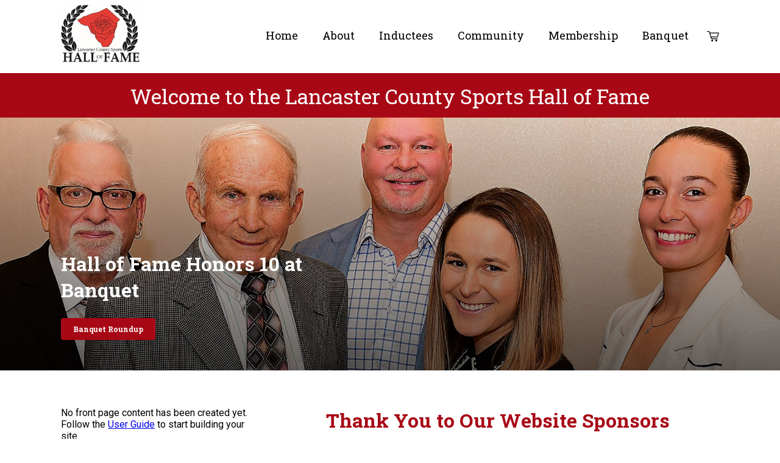

--- FILE ---
content_type: text/html; charset=UTF-8
request_url: https://lancastersportshalloffame.com/?page=2
body_size: 7413
content:
<!DOCTYPE html>
<html lang="en" dir="ltr" prefix="content: http://purl.org/rss/1.0/modules/content/  dc: http://purl.org/dc/terms/  foaf: http://xmlns.com/foaf/0.1/  og: http://ogp.me/ns#  rdfs: http://www.w3.org/2000/01/rdf-schema#  schema: http://schema.org/  sioc: http://rdfs.org/sioc/ns#  sioct: http://rdfs.org/sioc/types#  skos: http://www.w3.org/2004/02/skos/core#  xsd: http://www.w3.org/2001/XMLSchema# ">
  <head>
    <meta charset="utf-8" />
<meta name="Generator" content="Drupal 10 (https://www.drupal.org)" />
<meta name="MobileOptimized" content="width" />
<meta name="HandheldFriendly" content="true" />
<meta name="viewport" content="width=device-width, initial-scale=1.0" />
<link rel="icon" href="/sites/default/files/favicon_0.ico" type="image/vnd.microsoft.icon" />

    <title>Welcome to Lancaster County Sports Hall of Fame | Lancaster County Sports Hall of Fame</title>
    <link rel="stylesheet" media="all" href="/themes/contrib/stable/css/core/components/progress.module.css?t76c1d" />
<link rel="stylesheet" media="all" href="/themes/contrib/stable/css/core/components/ajax-progress.module.css?t76c1d" />
<link rel="stylesheet" media="all" href="/themes/contrib/stable/css/system/components/align.module.css?t76c1d" />
<link rel="stylesheet" media="all" href="/themes/contrib/stable/css/system/components/fieldgroup.module.css?t76c1d" />
<link rel="stylesheet" media="all" href="/themes/contrib/stable/css/system/components/container-inline.module.css?t76c1d" />
<link rel="stylesheet" media="all" href="/themes/contrib/stable/css/system/components/clearfix.module.css?t76c1d" />
<link rel="stylesheet" media="all" href="/themes/contrib/stable/css/system/components/details.module.css?t76c1d" />
<link rel="stylesheet" media="all" href="/themes/contrib/stable/css/system/components/hidden.module.css?t76c1d" />
<link rel="stylesheet" media="all" href="/themes/contrib/stable/css/system/components/item-list.module.css?t76c1d" />
<link rel="stylesheet" media="all" href="/themes/contrib/stable/css/system/components/js.module.css?t76c1d" />
<link rel="stylesheet" media="all" href="/themes/contrib/stable/css/system/components/nowrap.module.css?t76c1d" />
<link rel="stylesheet" media="all" href="/themes/contrib/stable/css/system/components/position-container.module.css?t76c1d" />
<link rel="stylesheet" media="all" href="/themes/contrib/stable/css/system/components/reset-appearance.module.css?t76c1d" />
<link rel="stylesheet" media="all" href="/themes/contrib/stable/css/system/components/resize.module.css?t76c1d" />
<link rel="stylesheet" media="all" href="/themes/contrib/stable/css/system/components/system-status-counter.css?t76c1d" />
<link rel="stylesheet" media="all" href="/themes/contrib/stable/css/system/components/system-status-report-counters.css?t76c1d" />
<link rel="stylesheet" media="all" href="/themes/contrib/stable/css/system/components/system-status-report-general-info.css?t76c1d" />
<link rel="stylesheet" media="all" href="/themes/contrib/stable/css/system/components/tablesort.module.css?t76c1d" />
<link rel="stylesheet" media="all" href="/libraries/flexslider/flexslider.css?t76c1d" />
<link rel="stylesheet" media="all" href="/themes/contrib/stable/css/views/views.module.css?t76c1d" />
<link rel="stylesheet" media="all" href="/modules/contrib/webform/css/webform.element.details.toggle.css?t76c1d" />
<link rel="stylesheet" media="all" href="/modules/contrib/webform/css/webform.element.message.css?t76c1d" />
<link rel="stylesheet" media="all" href="/modules/contrib/webform/css/webform.form.css?t76c1d" />
<link rel="stylesheet" media="all" href="/modules/contrib/captcha/css/captcha.css?t76c1d" />
<link rel="stylesheet" media="all" href="/modules/contrib/flexslider/assets/css/flexslider_img.css?t76c1d" />
<link rel="stylesheet" media="all" href="https://cdn.jsdelivr.net/npm/@splidejs/splide@4.1.4/dist/css/splide.min.css" />
<link rel="stylesheet" media="all" href="/modules/custom/x40_sponsors/css/splide.css?t76c1d" />
<link rel="stylesheet" media="all" href="/modules/custom/x40_sponsors/css/block.css?t76c1d" />
<link rel="stylesheet" media="all" href="/themes/custom/lshof/css/styles.css?t76c1d" />
<link rel="stylesheet" media="all" href="/themes/custom/lshof/css/layout.css?t76c1d" />
<link rel="stylesheet" media="all" href="/themes/custom/lshof/css/navigation.css?t76c1d" />
<link rel="stylesheet" media="all" href="/themes/custom/lshof/css/footer.css?t76c1d" />
<link rel="stylesheet" media="all" href="/themes/custom/lshof/css/commerce.css?t76c1d" />
<link rel="stylesheet" media="all" href="/themes/custom/lshof/css/featured-image.css?t76c1d" />
<link rel="stylesheet" media="all" href="/themes/custom/lshof/css/home.css?t76c1d" />
<link rel="stylesheet" media="all" href="/themes/custom/lshof/css/sponsors.css?t76c1d" />
<link rel="stylesheet" media="all" href="/themes/custom/lshof/css/welcome-bar.css?t76c1d" />
<link rel="stylesheet" media="all" href="/themes/custom/lshof/css/content-types/advanced-page.css?t76c1d" />
<link rel="stylesheet" media="all" href="/themes/custom/lshof/css/content-types/article.css?t76c1d" />
<link rel="stylesheet" media="all" href="/themes/custom/lshof/css/content-types/board-member.css?t76c1d" />
<link rel="stylesheet" media="all" href="/themes/custom/lshof/css/content-types/inductee.css?t76c1d" />
<link rel="stylesheet" media="all" href="/themes/custom/lshof/css/content-types/trivia.css?t76c1d" />
<link rel="stylesheet" media="all" href="/themes/custom/lshof/css/views/articles.css?t76c1d" />
<link rel="stylesheet" media="all" href="/themes/custom/lshof/css/views/banquet-photos.css?t76c1d" />
<link rel="stylesheet" media="all" href="/themes/custom/lshof/css/views/banquet-programs.css?t76c1d" />
<link rel="stylesheet" media="all" href="/themes/custom/lshof/css/views/board-members.css?t76c1d" />
<link rel="stylesheet" media="all" href="/themes/custom/lshof/css/views/business-cards.css?t76c1d" />
<link rel="stylesheet" media="all" href="/themes/custom/lshof/css/views/coupons.css?t76c1d" />
<link rel="stylesheet" media="all" href="/themes/custom/lshof/css/views/inductees.css?t76c1d" />
<link rel="stylesheet" media="all" href="/themes/custom/lshof/css/views/happenings.css?t76c1d" />

    <script src="https://www.google.com/recaptcha/api.js?hl=en&amp;render=explicit&amp;onload=drupalRecaptchaOnload" async defer></script>

  </head>
  <body class="path-frontpage">
        <a href="#main-content" class="visually-hidden focusable">
      Skip to main content
    </a>
    
      <div class="dialog-off-canvas-main-canvas" data-off-canvas-main-canvas>
    <div class="layout-container">

  <header class="page-header clearfix" role="banner">
    <div class="page-container padded">
          <div id="menu-hamburger">
            <div></div>
            <div></div>
            <div></div>
          </div>
        <div>
    <div id="block-lshof-branding">
  
    
        <a href="/" rel="home">
      <img src="/sites/default/files/lcshof-logo4_1.jpg" alt="Home" />
    </a>
      
</div>
<nav role="navigation" aria-labelledby="block-lshof-main-menu-menu" id="block-lshof-main-menu">
            
  <h2 class="visually-hidden" id="block-lshof-main-menu-menu">Main navigation</h2>
  

        
              <ul>
              <li>
        <a href="/" data-drupal-link-system-path="&lt;front&gt;">Home</a>
              </li>
          <li>
        <span>About</span>
                                <ul>
              <li>
        <a href="/board-members" data-drupal-link-system-path="board-members">Board of Directors</a>
              </li>
          <li>
        <a href="/history" data-drupal-link-system-path="node/11">History</a>
              </li>
          <li>
        <a href="/about/charities" data-drupal-link-system-path="node/70">Charities</a>
              </li>
        </ul>
  
              </li>
          <li>
        <span>Inductees</span>
                                <ul>
              <li>
        <a href="/kirchner-award" data-drupal-link-system-path="kirchner-award">Kirchner Award</a>
              </li>
          <li>
        <a href="/chryst-award" data-drupal-link-system-path="chryst-award">Chryst Award</a>
              </li>
          <li>
        <a href="/volunteer-award" data-drupal-link-system-path="volunteer-award">Volunteer Award</a>
              </li>
          <li>
        <a href="/athlete-year" data-drupal-link-system-path="athlete-year">Athlete of the Year</a>
              </li>
          <li>
        <a href="/inspirational-athlete" data-drupal-link-system-path="inspirational-athlete">Inspirational Athlete</a>
              </li>
          <li>
        <a href="/honors-list" data-drupal-link-system-path="node/438">Honors List</a>
              </li>
          <li>
        <a href="/award-information" data-drupal-link-system-path="node/95">Award Information</a>
              </li>
        </ul>
  
              </li>
          <li>
        <span>Community</span>
                                <ul>
              <li>
        <a href="/noteworthy" data-drupal-link-system-path="noteworthy">Noteworthy</a>
              </li>
          <li>
        <a href="/happenings" data-drupal-link-system-path="happenings">Happenings</a>
              </li>
          <li>
        <a href="/submit-happening" data-drupal-link-system-path="webform/submit_story">Submit a Happening</a>
              </li>
        </ul>
  
              </li>
          <li>
        <span>Membership</span>
                                <ul>
              <li>
        <a href="/membership" data-drupal-link-system-path="node/254">Membership</a>
              </li>
          <li>
        <a href="/sponsors/friends" data-drupal-link-system-path="node/56">Friends of LCSHOF</a>
              </li>
        </ul>
  
              </li>
          <li>
        <span>Banquet</span>
                                <ul>
              <li>
        <a href="/banquet-info" data-drupal-link-system-path="node/371">2026 Banquet</a>
              </li>
          <li>
        <a href="/noteworthy/banquet-25" data-drupal-link-system-path="node/788">2025 Banquet</a>
              </li>
          <li>
        <a href="/noteworthy/banquet-2024" data-drupal-link-system-path="node/636">2024 Banquet</a>
              </li>
          <li>
        <a href="/noteworthy/banquet-2023" data-drupal-link-system-path="node/559">2023 Banquet</a>
              </li>
          <li>
        <a href="/noteworthy/banquet-2022" data-drupal-link-system-path="node/468">2022 Banquet</a>
              </li>
          <li>
        <a href="/noteworthy/2021-banquet-nancy-stevens" data-drupal-link-system-path="node/372">2021 Banquet</a>
              </li>
          <li>
        <a href="/banquet-photos" data-drupal-link-system-path="banquet-photos">Banquet Photos</a>
              </li>
          <li>
        <a href="/bob-diller" data-drupal-link-system-path="node/386">HOF Photographer</a>
              </li>
          <li>
        <a href="/banquet/programs" data-drupal-link-system-path="banquet/programs">Programs</a>
              </li>
        </ul>
  
              </li>
          <li>
        <a href="/cart">Cart</a>
              </li>
        </ul>
  


  </nav>

  </div>

    </div>
  </header>

  

    <div>
    <div id="block-welcomebar">
  
    
      
            <div class="field field--name-body field--type-text-with-summary field--label-hidden field__item"><p>Welcome to the Lancaster County Sports Hall of Fame</p></div>
      
  </div>
<div class="views-element-container" id="block-views-block-featured-image-block-1">
  
    
      <div><div class="js-view-dom-id-82df7e06f83ab7edf3c9f7e94df68ac6dd2b3b2dcea7f7874143e04c5fd7e0a3">
  
  
  

  
  
  

  
<div>
    
<div id="flexslider-1" class="flexslider optionset-featured-image">
 
<ul class="slides">
    
<li>
    <div class="views-field views-field-field-featured-image"><div class="field-content">  <img loading="lazy" src="/sites/default/files/styles/featured_image_2280_x_940_/public/featured-image/award%20winners%20all.jpg?itok=QKSgUnN7" width="2280" height="740" alt="top award winners" typeof="foaf:Image" />


</div></div><div class="views-field views-field-nothing"><span class="field-content"><div class="fi-caption">
<div class="page-container padded">
<h3>Hall of Fame Honors 10 at Banquet</h3>

<a href="/noteworthy/banquet-25">Banquet Roundup</a>
</div>
</div></span></div>
    </li>
<li>
    <div class="views-field views-field-field-featured-image"><div class="field-content">  <img loading="lazy" src="/sites/default/files/styles/featured_image_2280_x_940_/public/featured-image/Donotions2.JPG?itok=xMHLilli" width="2280" height="740" alt="Donations 2024" typeof="foaf:Image" />


</div></div><div class="views-field views-field-nothing"><span class="field-content"><div class="fi-caption">
<div class="page-container padded">
<h3>Hall of Fame Contributes to Local Organizations</h3>

<a href="/noteworthy/donations-24">Learn More</a>
</div>
</div></span></div>
    </li>
<li>
    <div class="views-field views-field-field-featured-image"><div class="field-content">  <img loading="lazy" src="/sites/default/files/styles/featured_image_2280_x_940_/public/featured-image/sports_scaled.jpg?itok=YywnItvi" width="2280" height="740" alt="Athletes" typeof="foaf:Image" />


</div></div><div class="views-field views-field-nothing"><span class="field-content"><div class="fi-caption">
<div class="page-container padded">
<h3>30+ Years of Recognizing the County&#039;s Athletic Achievements</h3>

<a href="/history">Learn More</a>
</div>
</div></span></div>
    </li>
</ul>
</div>

</div>

    

  
  

  
  
</div>
</div>

  </div>
<div data-drupal-messages-fallback class="hidden"></div>

  </div>


  

  

  

  <main role="main">
    <a id="main-content" tabindex="-1"></a>
    <div class="main-container page-container padded clearfix">
      <div class="layout-content">
          <div>
    <div id="block-lshof-content">
  
    
      <div class="views-element-container"><div class="views-home js-view-dom-id-00dbb93ad399f84bc1554ac079eb7d34a7e7d6b4c399ae96326e58fdc43ff982">
  
  
  

  
  
  

  No front page content has been created yet.<br />Follow the <a target="_blank" href="https://www.drupal.org/docs/user_guide/en/index.html">User Guide</a> to start building your site.
    

  
  

  
  
</div>
</div>

  </div>
<div id="block-sponsorshomeblock">
  
      <h2>Thank You to Our Website Sponsors</h2>
    
      
<div>
  <div class="top-info">Click on any logo below to go to sponsor's website.</div>

  <section class="splide splide-home">
    <div class="splide__track">
      <ul class="splide__list">
                              <li class="splide__slide"><a href="https://www.snyderfuneralhome.com/" target="blank"><img src="https://lancastersportshalloffame.com/sites/default/files/2021-07/Charles-F-Snyder-logo_RGB-BLUE_hor.jpg" /></a></li>
                                        <li class="splide__slide"><a href="https://www.lombardosrestaurant.com/" target="blank"><img src="https://lancastersportshalloffame.com/sites/default/files/2025-07/Lombardos_0.jpg" /></a></li>
                                        <li class="splide__slide"><a href="https://www.pennstatehealth.org/" target="blank"><img src="https://lancastersportshalloffame.com/sites/default/files/2024-12/Penn%20State%20Health.jpg" /></a></li>
                                        <li class="splide__slide"><a href="https://www.lancastertoyota.com/" target="blank"><img src="https://lancastersportshalloffame.com/sites/default/files/2024-08/Toyota%202024.JPG" /></a></li>
                                        <li class="splide__slide"><a href="https://www.bobbyrahallexusoflancaster.com/" target="blank"><img src="https://lancastersportshalloffame.com/sites/default/files/2025-03/Bobby%20Rahal%20Lexus.png" /></a></li>
                                        <li class="splide__slide"><a href="https://www.fultonbank.com/" target="blank"><img src="https://lancastersportshalloffame.com/sites/default/files/2024-08/Fulton%20Bank.png" /></a></li>
                                        <li class="splide__slide"><a href="https://pasqualespizzapa.com/" target="blank"><img src="https://lancastersportshalloffame.com/sites/default/files/2025-04/Pasquale%27s001.jpg" /></a></li>
                                        <li class="splide__slide"><a href="https://www.kegels.com/" target="blank"><img src="https://lancastersportshalloffame.com/sites/default/files/2023-08/kegels%20-%2075%20Anniversary%20no%20background.png" /></a></li>
                                        <li class="splide__slide"><a href="https://www.highmark.com/" target="blank"><img src="https://lancastersportshalloffame.com/sites/default/files/2024-12/Highmark.jpg" /></a></li>
                                        <li class="splide__slide"><a href="https://www.gochenauerpetresort.com/" target="blank"><img src="https://lancastersportshalloffame.com/sites/default/files/2024-09/Gochenauer.jpg" /></a></li>
                                        <li class="splide__slide"><a href="https://lctv66.com/" target="blank"><img src="https://lancastersportshalloffame.com/sites/default/files/2025-01/2NewLCTVLogo%20without%20layer.png" /></a></li>
                                        <li class="splide__slide"><a href="https://www.spookynooksports.com/manheim" target="blank"><img src="https://lancastersportshalloffame.com/sites/default/files/2024-12/IMG_0061.png" /></a></li>
                                        <li class="splide__slide"><a href="https://www.benchmarkgc.com/" target="blank"><img src="https://lancastersportshalloffame.com/sites/default/files/2024-08/Indeed%20Logo.png" /></a></li>
                                        <li class="splide__slide"><a href="https://www.hvlawfirm.com/" target="blank"><img src="https://lancastersportshalloffame.com/sites/default/files/2024-08/Hagelgans.jpg" /></a></li>
                                        <li class="splide__slide"><a href="https://www.lancasterbarnstormers.com/" target="blank"><img src="https://lancastersportshalloffame.com/sites/default/files/2024-02/Stormers%20Logo.jpg" /></a></li>
                                        <li class="splide__slide"><a href="https://717sportsmedia.com/" target="blank"><img src="https://lancastersportshalloffame.com/sites/default/files/2022-08/717Sports.jpg" /></a></li>
                        </ul>
    </div>
  </section>

<div class="trivia-info">Monthly Trivia Contest sponsored by <a href="https://pasqualespizzapa.com/" target="_blank">Pasquale's Italian Restaurant and Pizzeria</a>. Enter <a href="/trivia/current">Here.</a></div>


</div>

  </div>

  </div>

      </div>
      

          </div>
  
    
          <div class="page-bottom-dark">
        <div class="page-container padded clearfix">
            <div>
    <div class="views-element-container" id="block-views-block-home-page-inductees-block-1">
  
      <h2>Latest Inductees</h2>
    
      <div><div class="views-home-inductees js-view-dom-id-68d9b31ceae9895d2f71d5a0dbf72b6c112278e29cd3d23d9a1e5107819dd126">
  
  
  

  
  
  

      <div class="views-row"><div class="views-field views-field-field-inductee-image"><div class="field-content">  <a href="/inductee/george-derbyshire" hreflang="en"><img loading="lazy" src="/sites/default/files/styles/home_headshot/public/inductee-images/George%20H.%20Derb%20Debyshire.jpg?h=e5d3137f&amp;itok=o0yv53xJ" width="450" height="600" alt="George Derbyshire" typeof="foaf:Image" />

</a>
</div></div><div class="views-field views-field-title"><span class="field-content"><a href="/inductee/george-derbyshire" hreflang="en">George Derbyshire</a></span></div></div>
    <div class="views-row"><div class="views-field views-field-field-inductee-image"><div class="field-content">  <a href="/inductee/emma-brooke-deberdine" hreflang="en"><img loading="lazy" src="/sites/default/files/styles/home_headshot/public/inductee-images/DeBerdines_0.jpg?h=35af0e44&amp;itok=LhhglODQ" width="341" height="455" alt="Emma &amp; Brooke DeBerdine" typeof="foaf:Image" />

</a>
</div></div><div class="views-field views-field-title"><span class="field-content"><a href="/inductee/emma-brooke-deberdine" hreflang="en">Emma &amp; Brooke DeBerdine</a></span></div></div>
    <div class="views-row"><div class="views-field views-field-field-inductee-image"><div class="field-content">  <a href="/inductee/jeff-glass" hreflang="en"><img loading="lazy" src="/sites/default/files/styles/home_headshot/public/inductee-images/Jeff%20Glass.jpeg?h=f1f40c37&amp;itok=aqovaZVO" width="251" height="335" alt="Jeff Glass" typeof="foaf:Image" />

</a>
</div></div><div class="views-field views-field-title"><span class="field-content"><a href="/inductee/jeff-glass" hreflang="en">Jeff Glass</a></span></div></div>
    <div class="views-row"><div class="views-field views-field-field-inductee-image"><div class="field-content">  <a href="/inductee/casey-kaufhold" hreflang="en"><img loading="lazy" src="/sites/default/files/styles/home_headshot/public/inductee-images/Casey%20Kaufhold_0.JPG?h=edf88ba5&amp;itok=umATKNKL" width="298" height="398" alt="Casey Kaufhold" typeof="foaf:Image" />

</a>
</div></div><div class="views-field views-field-title"><span class="field-content"><a href="/inductee/casey-kaufhold" hreflang="en">Casey Kaufhold</a></span></div></div>
    <div class="views-row"><div class="views-field views-field-field-inductee-image"><div class="field-content">  <a href="/inductee/barry-stumpf" hreflang="en"><img loading="lazy" src="/sites/default/files/styles/home_headshot/public/inductee-images/Barry%20Stumpfc.jpg?h=0d798145&amp;itok=zxgYDaaX" width="450" height="600" alt="Barry Stumpf" typeof="foaf:Image" />

</a>
</div></div><div class="views-field views-field-title"><span class="field-content"><a href="/inductee/barry-stumpf" hreflang="en">Barry Stumpf</a></span></div></div>
    <div class="views-row"><div class="views-field views-field-field-inductee-image"><div class="field-content">  <a href="/inductee/ken-gerber" hreflang="en"><img loading="lazy" src="/sites/default/files/styles/home_headshot/public/inductee-images/Ken%20Gerberc.jpg?h=c836e20c&amp;itok=Pq39-tDE" width="450" height="600" alt="Ken Gerber" typeof="foaf:Image" />

</a>
</div></div><div class="views-field views-field-title"><span class="field-content"><a href="/inductee/ken-gerber" hreflang="en">Ken Gerber</a></span></div></div>

    

  
  

  
  
</div>
</div>

  </div>

  </div>

        </div>
      </div>
    
          <div class="page-bottom-second">
        <div class="page-container padded clearfix">
            <div>
    <div class="views-element-container" id="block-views-block-articles-block-1">
  
      <h2>Noteworthy's Latest</h2>
    
      <div><div class="articles-view js-view-dom-id-41040d93e9afdb6c62cdfe5096ad3de333ffcc8d9ce8fb43706f4360bd1d5077">
  
  
  

  
  
  

  <div class="item-list">
  
  <ul>

          <li>

<a href="/trivia/current">
    <img loading="lazy" src="/sites/default/files/styles/article_500_x_500_/public/trivia/tennis%20josephine-gasser-cv83wpGtFtg-unsplash_1.jpg?h=4b13b23a&amp;itok=xEUmK66K" width="500" height="500" alt="tennis racket" typeof="foaf:Image" />



  <div class="details">
    <div class="title">Championship E-town Coach</div>
          <div class="category">Trivia</div>
      </div>
</a>
</li>
          <li>

<a href="/noteworthy/football-2025">
    <img loading="lazy" src="/sites/default/files/styles/article_500_x_500_/public/2025-12/Sawyer%20Esbenshade.jpg?h=8343b58c&amp;itok=OHH0_x0G" width="500" height="500" alt="Sawyer Esbenshade" typeof="foaf:Image" />



  <div class="details">
    <div class="title">Football 2025</div>
          <div class="category">LL All-Stars</div>
      </div>
</a>
</li>
          <li>

<a href="/noteworthy/upshaw-award-2025">
    <img loading="lazy" src="/sites/default/files/styles/article_500_x_500_/public/2025-12/Upshaw%20Award%20square%20dropped.jpg?h=2b49a1c7&amp;itok=RuHyxsVa" width="500" height="500" alt="Upshaw award" typeof="foaf:Image" />



  <div class="details">
    <div class="title">Gene Upshaw Award 2025</div>
          <div class="category">Did You Know?</div>
      </div>
</a>
</li>
          <li>

<a href="/trivia/fm-wrestler">
    <img loading="lazy" src="/sites/default/files/styles/article_500_x_500_/public/trivia/wrestlerc.jpg?h=14ec2dc1&amp;itok=zfze4xp_" width="500" height="500" alt="Wrestlers" typeof="foaf:Image" />



  <div class="details">
    <div class="title">Always-Winning F&amp;M Wrestler</div>
          <div class="category">Trivia</div>
      </div>
</a>
</li>
    
  </ul>

</div>

    

  
  

      <footer>
      <a href="/noteworthy">More Noteworthy »</a>
    </footer>
  
  
</div>
</div>

  </div>

  </div>

        </div>
      </div>
      </main>

      <footer role="contentinfo">
      <div class="page-container padded clearfix">
          <div>
    <div id="block-titleblock">
  
    
      
            <div class="field field--name-body field--type-text-with-summary field--label-hidden field__item"><p><a href="/">Lancaster County Sports Hall of Fame</a></p></div>
      
  </div>
<nav role="navigation" aria-labelledby="block-mainnavigation-2-menu" id="block-mainnavigation-2">
            
  <h2 class="visually-hidden" id="block-mainnavigation-2-menu">Main navigation</h2>
  

        
              <ul>
              <li>
        <a href="/" data-drupal-link-system-path="&lt;front&gt;">Home</a>
              </li>
          <li>
        <span>About</span>
                                <ul>
              <li>
        <a href="/board-members" data-drupal-link-system-path="board-members">Board of Directors</a>
              </li>
          <li>
        <a href="/history" data-drupal-link-system-path="node/11">History</a>
              </li>
          <li>
        <a href="/about/charities" data-drupal-link-system-path="node/70">Charities</a>
              </li>
        </ul>
  
              </li>
          <li>
        <span>Inductees</span>
                                <ul>
              <li>
        <a href="/kirchner-award" data-drupal-link-system-path="kirchner-award">Kirchner Award</a>
              </li>
          <li>
        <a href="/chryst-award" data-drupal-link-system-path="chryst-award">Chryst Award</a>
              </li>
          <li>
        <a href="/volunteer-award" data-drupal-link-system-path="volunteer-award">Volunteer Award</a>
              </li>
          <li>
        <a href="/athlete-year" data-drupal-link-system-path="athlete-year">Athlete of the Year</a>
              </li>
          <li>
        <a href="/inspirational-athlete" data-drupal-link-system-path="inspirational-athlete">Inspirational Athlete</a>
              </li>
          <li>
        <a href="/honors-list" data-drupal-link-system-path="node/438">Honors List</a>
              </li>
          <li>
        <a href="/award-information" data-drupal-link-system-path="node/95">Award Information</a>
              </li>
        </ul>
  
              </li>
          <li>
        <span>Community</span>
                                <ul>
              <li>
        <a href="/noteworthy" data-drupal-link-system-path="noteworthy">Noteworthy</a>
              </li>
          <li>
        <a href="/happenings" data-drupal-link-system-path="happenings">Happenings</a>
              </li>
          <li>
        <a href="/submit-happening" data-drupal-link-system-path="webform/submit_story">Submit a Happening</a>
              </li>
        </ul>
  
              </li>
          <li>
        <span>Membership</span>
                                <ul>
              <li>
        <a href="/membership" data-drupal-link-system-path="node/254">Membership</a>
              </li>
          <li>
        <a href="/sponsors/friends" data-drupal-link-system-path="node/56">Friends of LCSHOF</a>
              </li>
        </ul>
  
              </li>
          <li>
        <span>Banquet</span>
                                <ul>
              <li>
        <a href="/banquet-info" data-drupal-link-system-path="node/371">2026 Banquet</a>
              </li>
          <li>
        <a href="/noteworthy/banquet-25" data-drupal-link-system-path="node/788">2025 Banquet</a>
              </li>
          <li>
        <a href="/noteworthy/banquet-2024" data-drupal-link-system-path="node/636">2024 Banquet</a>
              </li>
          <li>
        <a href="/noteworthy/banquet-2023" data-drupal-link-system-path="node/559">2023 Banquet</a>
              </li>
          <li>
        <a href="/noteworthy/banquet-2022" data-drupal-link-system-path="node/468">2022 Banquet</a>
              </li>
          <li>
        <a href="/noteworthy/2021-banquet-nancy-stevens" data-drupal-link-system-path="node/372">2021 Banquet</a>
              </li>
          <li>
        <a href="/banquet-photos" data-drupal-link-system-path="banquet-photos">Banquet Photos</a>
              </li>
          <li>
        <a href="/bob-diller" data-drupal-link-system-path="node/386">HOF Photographer</a>
              </li>
          <li>
        <a href="/banquet/programs" data-drupal-link-system-path="banquet/programs">Programs</a>
              </li>
        </ul>
  
              </li>
          <li>
        <a href="/cart">Cart</a>
              </li>
        </ul>
  


  </nav>
<div id="block-footercontact">
  
    
      
            <div class="field field--name-field-webform field--type-webform field--label-hidden field__item"><form class="webform-submission-form webform-submission-add-form webform-submission-footer-contact-form webform-submission-footer-contact-add-form webform-submission-footer-contact-block_content-3-form webform-submission-footer-contact-block_content-3-add-form webform-submission-footer-contact-block-content-3-add-form js-webform-details-toggle webform-details-toggle" data-drupal-selector="webform-submission-footer-contact-block-content-3-add-form" action="/?page=2" method="post" id="webform-submission-footer-contact-block-content-3-add-form" accept-charset="UTF-8">
  
  <div class="js-form-item form-item js-form-type-textfield form-item-name js-form-item-name">
      <label for="edit-name" class="js-form-required form-required">Name</label>
        <input data-drupal-selector="edit-name" type="text" id="edit-name" name="name" value="" size="60" maxlength="255" placeholder="Name" class="form-text required" required="required" aria-required="true" />

        </div>
<div class="js-form-item form-item js-form-type-email form-item-email js-form-item-email">
      <label for="edit-email" class="js-form-required form-required">Email</label>
        <input data-drupal-selector="edit-email" type="email" id="edit-email" name="email" value="" size="60" maxlength="254" placeholder="Email" class="form-email required" required="required" aria-required="true" />

        </div>
<div class="js-form-item form-item js-form-type-textarea form-item-message js-form-item-message">
      <label for="edit-message" class="js-form-required form-required">Message</label>
        <div>
  <textarea data-drupal-selector="edit-message" id="edit-message" name="message" rows="5" cols="60" placeholder="Message" class="form-textarea required" required="required" aria-required="true"></textarea>
</div>

        </div>
<input autocomplete="off" data-drupal-selector="form-uncw9v52gmtugpumiun6hijl7uwbrixzvxltb7iw02e" type="hidden" name="form_build_id" value="form-uncw9V52GMtuGPumiUn6HiJL7uwBrixZVxltB7Iw02E" />
<input data-drupal-selector="edit-webform-submission-footer-contact-block-content-3-add-form" type="hidden" name="form_id" value="webform_submission_footer_contact_block_content_3_add_form" />


                    <fieldset  data-drupal-selector="edit-captcha" class="captcha captcha-type-challenge--recaptcha">
          <legend class="captcha__title js-form-required form-required">
            CAPTCHA
          </legend>
                  <div class="captcha__element">
            <input data-drupal-selector="edit-captcha-sid" type="hidden" name="captcha_sid" value="674925" />
<input data-drupal-selector="edit-captcha-token" type="hidden" name="captcha_token" value="fe8h2-oQuj1aY1mENl7GCDQQzWY3U4woWGUxnFqS0Lw" />
<input data-drupal-selector="edit-captcha-response" type="hidden" name="captcha_response" value="" />
<div class="g-recaptcha" data-sitekey="6Lds0aIaAAAAAO80bj-UOkBlH9UjCS4XKBUpx58Z" data-theme="light" data-type="image"></div><input data-drupal-selector="edit-captcha-cacheable" type="hidden" name="captcha_cacheable" value="1" />

          </div>
                          </fieldset>
            <div data-drupal-selector="edit-actions" class="form-actions js-form-wrapper form-wrapper" id="edit-actions"><input class="webform-button--submit button button--primary js-form-submit form-submit" data-drupal-selector="edit-submit" type="submit" id="edit-submit" name="op" value="Submit" />

</div>


  
</form>
</div>
      
  </div>

  </div>

      </div>
    </footer>
  
</div>
  </div>

    
    <script type="application/json" data-drupal-selector="drupal-settings-json">{"path":{"baseUrl":"\/","pathPrefix":"","currentPath":"node","currentPathIsAdmin":false,"isFront":true,"currentLanguage":"en","currentQuery":{"page":"2"}},"pluralDelimiter":"\u0003","suppressDeprecationErrors":true,"ajaxPageState":{"libraries":"[base64]","theme":"lshof","theme_token":null},"ajaxTrustedUrl":{"form_action_p_pvdeGsVG5zNF_XLGPTvYSKCf43t8qZYSwcfZl2uzM":true},"views":{"ajax_path":"\/views\/ajax","ajaxViews":{"views_dom_id:41040d93e9afdb6c62cdfe5096ad3de333ffcc8d9ce8fb43706f4360bd1d5077":{"view_name":"articles","view_display_id":"block_1","view_args":"","view_path":"\/node","view_base_path":"noteworthy-old","view_dom_id":"41040d93e9afdb6c62cdfe5096ad3de333ffcc8d9ce8fb43706f4360bd1d5077","pager_element":0}}},"flexslider":{"optionsets":{"featured_image":{"animation":"fade","animationSpeed":600,"direction":"horizontal","slideshow":true,"easing":"swing","smoothHeight":false,"reverse":false,"slideshowSpeed":7000,"animationLoop":true,"randomize":false,"startAt":0,"itemWidth":0,"itemMargin":0,"minItems":0,"maxItems":0,"move":0,"directionNav":false,"controlNav":false,"thumbCaptions":false,"thumbCaptionsBoth":false,"keyboard":true,"multipleKeyboard":false,"mousewheel":false,"touch":true,"prevText":"Previous","nextText":"Next","namespace":"flex-","selector":".slides \u003E li","sync":"","asNavFor":"","initDelay":0,"useCSS":true,"video":false,"pausePlay":false,"pauseText":"Pause","playText":"Play","pauseOnAction":true,"pauseOnHover":false,"controlsContainer":"","manualControls":""}},"instances":{"flexslider-1":"featured_image"}},"user":{"uid":0,"permissionsHash":"d6e372e8b1446bcf7fe9b8416c7af0566ce61663d3c6a170c168d83eabf12c83"}}</script>
<script src="/core/assets/vendor/jquery/jquery.min.js?v=3.7.1"></script>
<script src="/core/assets/vendor/once/once.min.js?v=1.0.1"></script>
<script src="/core/misc/drupalSettingsLoader.js?v=10.5.8"></script>
<script src="/core/misc/drupal.js?v=10.5.8"></script>
<script src="/core/misc/drupal.init.js?v=10.5.8"></script>
<script src="/core/assets/vendor/tabbable/index.umd.min.js?v=6.2.0"></script>
<script src="/libraries/flexslider/jquery.flexslider-min.js?t76c1d"></script>
<script src="/modules/contrib/flexslider/dist/js/flexslider.load.min.js?t76c1d"></script>
<script src="/themes/custom/lshof/js/navigation.js?t76c1d"></script>
<script src="/themes/custom/lshof/js/trivia.js?t76c1d"></script>
<script src="/modules/contrib/recaptcha/js/recaptcha.js?t76c1d"></script>
<script src="/core/misc/jquery.form.js?v=4.3.0"></script>
<script src="/core/misc/progress.js?v=10.5.8"></script>
<script src="/core/assets/vendor/loadjs/loadjs.min.js?v=4.3.0"></script>
<script src="/core/misc/debounce.js?v=10.5.8"></script>
<script src="/core/misc/announce.js?v=10.5.8"></script>
<script src="/core/misc/message.js?v=10.5.8"></script>
<script src="/core/misc/ajax.js?v=10.5.8"></script>
<script src="/themes/contrib/stable/js/ajax.js?v=10.5.8"></script>
<script src="/core/modules/views/js/base.js?v=10.5.8"></script>
<script src="/core/modules/views/js/ajax_view.js?v=10.5.8"></script>
<script src="/modules/contrib/webform/js/webform.element.details.save.js?v=10.5.8"></script>
<script src="/modules/contrib/webform/js/webform.element.details.toggle.js?v=10.5.8"></script>
<script src="/modules/contrib/webform/js/webform.element.message.js?v=10.5.8"></script>
<script src="/core/misc/form.js?v=10.5.8"></script>
<script src="/modules/contrib/webform/js/webform.behaviors.js?v=10.5.8"></script>
<script src="/core/misc/states.js?v=10.5.8"></script>
<script src="/modules/contrib/webform/js/webform.states.js?v=10.5.8"></script>
<script src="/modules/contrib/webform/js/webform.form.js?v=10.5.8"></script>
<script src="https://cdn.jsdelivr.net/npm/@splidejs/splide@4.1.4/dist/js/splide.min.js"></script>
<script src="/modules/custom/x40_sponsors/js/splide.js?t76c1d"></script>



<!-- Global site tag (gtag.js) - Google Analytics -->
<!--<script async src="https://www.googletagmanager.com/gtag/js?id=UA-183078609-1"></script>
<script>
  window.dataLayer = window.dataLayer || [];
  function gtag(){dataLayer.push(arguments);}
  gtag('js', new Date());

  gtag('config', 'UA-183078609-1');
</script>-->

<!-- Google tag (gtag.js) -->
<script async src="https://www.googletagmanager.com/gtag/js?id=G-BW9JCDTECP"></script>
<script>
  window.dataLayer = window.dataLayer || [];
  function gtag(){dataLayer.push(arguments);}
  gtag('js', new Date());

  gtag('config', 'G-BW9JCDTECP');
</script>

  </body>
</html>


--- FILE ---
content_type: text/html; charset=utf-8
request_url: https://www.google.com/recaptcha/api2/anchor?ar=1&k=6Lds0aIaAAAAAO80bj-UOkBlH9UjCS4XKBUpx58Z&co=aHR0cHM6Ly9sYW5jYXN0ZXJzcG9ydHNoYWxsb2ZmYW1lLmNvbTo0NDM.&hl=en&type=image&v=N67nZn4AqZkNcbeMu4prBgzg&theme=light&size=normal&anchor-ms=20000&execute-ms=30000&cb=tgc60n7oxqla
body_size: 49639
content:
<!DOCTYPE HTML><html dir="ltr" lang="en"><head><meta http-equiv="Content-Type" content="text/html; charset=UTF-8">
<meta http-equiv="X-UA-Compatible" content="IE=edge">
<title>reCAPTCHA</title>
<style type="text/css">
/* cyrillic-ext */
@font-face {
  font-family: 'Roboto';
  font-style: normal;
  font-weight: 400;
  font-stretch: 100%;
  src: url(//fonts.gstatic.com/s/roboto/v48/KFO7CnqEu92Fr1ME7kSn66aGLdTylUAMa3GUBHMdazTgWw.woff2) format('woff2');
  unicode-range: U+0460-052F, U+1C80-1C8A, U+20B4, U+2DE0-2DFF, U+A640-A69F, U+FE2E-FE2F;
}
/* cyrillic */
@font-face {
  font-family: 'Roboto';
  font-style: normal;
  font-weight: 400;
  font-stretch: 100%;
  src: url(//fonts.gstatic.com/s/roboto/v48/KFO7CnqEu92Fr1ME7kSn66aGLdTylUAMa3iUBHMdazTgWw.woff2) format('woff2');
  unicode-range: U+0301, U+0400-045F, U+0490-0491, U+04B0-04B1, U+2116;
}
/* greek-ext */
@font-face {
  font-family: 'Roboto';
  font-style: normal;
  font-weight: 400;
  font-stretch: 100%;
  src: url(//fonts.gstatic.com/s/roboto/v48/KFO7CnqEu92Fr1ME7kSn66aGLdTylUAMa3CUBHMdazTgWw.woff2) format('woff2');
  unicode-range: U+1F00-1FFF;
}
/* greek */
@font-face {
  font-family: 'Roboto';
  font-style: normal;
  font-weight: 400;
  font-stretch: 100%;
  src: url(//fonts.gstatic.com/s/roboto/v48/KFO7CnqEu92Fr1ME7kSn66aGLdTylUAMa3-UBHMdazTgWw.woff2) format('woff2');
  unicode-range: U+0370-0377, U+037A-037F, U+0384-038A, U+038C, U+038E-03A1, U+03A3-03FF;
}
/* math */
@font-face {
  font-family: 'Roboto';
  font-style: normal;
  font-weight: 400;
  font-stretch: 100%;
  src: url(//fonts.gstatic.com/s/roboto/v48/KFO7CnqEu92Fr1ME7kSn66aGLdTylUAMawCUBHMdazTgWw.woff2) format('woff2');
  unicode-range: U+0302-0303, U+0305, U+0307-0308, U+0310, U+0312, U+0315, U+031A, U+0326-0327, U+032C, U+032F-0330, U+0332-0333, U+0338, U+033A, U+0346, U+034D, U+0391-03A1, U+03A3-03A9, U+03B1-03C9, U+03D1, U+03D5-03D6, U+03F0-03F1, U+03F4-03F5, U+2016-2017, U+2034-2038, U+203C, U+2040, U+2043, U+2047, U+2050, U+2057, U+205F, U+2070-2071, U+2074-208E, U+2090-209C, U+20D0-20DC, U+20E1, U+20E5-20EF, U+2100-2112, U+2114-2115, U+2117-2121, U+2123-214F, U+2190, U+2192, U+2194-21AE, U+21B0-21E5, U+21F1-21F2, U+21F4-2211, U+2213-2214, U+2216-22FF, U+2308-230B, U+2310, U+2319, U+231C-2321, U+2336-237A, U+237C, U+2395, U+239B-23B7, U+23D0, U+23DC-23E1, U+2474-2475, U+25AF, U+25B3, U+25B7, U+25BD, U+25C1, U+25CA, U+25CC, U+25FB, U+266D-266F, U+27C0-27FF, U+2900-2AFF, U+2B0E-2B11, U+2B30-2B4C, U+2BFE, U+3030, U+FF5B, U+FF5D, U+1D400-1D7FF, U+1EE00-1EEFF;
}
/* symbols */
@font-face {
  font-family: 'Roboto';
  font-style: normal;
  font-weight: 400;
  font-stretch: 100%;
  src: url(//fonts.gstatic.com/s/roboto/v48/KFO7CnqEu92Fr1ME7kSn66aGLdTylUAMaxKUBHMdazTgWw.woff2) format('woff2');
  unicode-range: U+0001-000C, U+000E-001F, U+007F-009F, U+20DD-20E0, U+20E2-20E4, U+2150-218F, U+2190, U+2192, U+2194-2199, U+21AF, U+21E6-21F0, U+21F3, U+2218-2219, U+2299, U+22C4-22C6, U+2300-243F, U+2440-244A, U+2460-24FF, U+25A0-27BF, U+2800-28FF, U+2921-2922, U+2981, U+29BF, U+29EB, U+2B00-2BFF, U+4DC0-4DFF, U+FFF9-FFFB, U+10140-1018E, U+10190-1019C, U+101A0, U+101D0-101FD, U+102E0-102FB, U+10E60-10E7E, U+1D2C0-1D2D3, U+1D2E0-1D37F, U+1F000-1F0FF, U+1F100-1F1AD, U+1F1E6-1F1FF, U+1F30D-1F30F, U+1F315, U+1F31C, U+1F31E, U+1F320-1F32C, U+1F336, U+1F378, U+1F37D, U+1F382, U+1F393-1F39F, U+1F3A7-1F3A8, U+1F3AC-1F3AF, U+1F3C2, U+1F3C4-1F3C6, U+1F3CA-1F3CE, U+1F3D4-1F3E0, U+1F3ED, U+1F3F1-1F3F3, U+1F3F5-1F3F7, U+1F408, U+1F415, U+1F41F, U+1F426, U+1F43F, U+1F441-1F442, U+1F444, U+1F446-1F449, U+1F44C-1F44E, U+1F453, U+1F46A, U+1F47D, U+1F4A3, U+1F4B0, U+1F4B3, U+1F4B9, U+1F4BB, U+1F4BF, U+1F4C8-1F4CB, U+1F4D6, U+1F4DA, U+1F4DF, U+1F4E3-1F4E6, U+1F4EA-1F4ED, U+1F4F7, U+1F4F9-1F4FB, U+1F4FD-1F4FE, U+1F503, U+1F507-1F50B, U+1F50D, U+1F512-1F513, U+1F53E-1F54A, U+1F54F-1F5FA, U+1F610, U+1F650-1F67F, U+1F687, U+1F68D, U+1F691, U+1F694, U+1F698, U+1F6AD, U+1F6B2, U+1F6B9-1F6BA, U+1F6BC, U+1F6C6-1F6CF, U+1F6D3-1F6D7, U+1F6E0-1F6EA, U+1F6F0-1F6F3, U+1F6F7-1F6FC, U+1F700-1F7FF, U+1F800-1F80B, U+1F810-1F847, U+1F850-1F859, U+1F860-1F887, U+1F890-1F8AD, U+1F8B0-1F8BB, U+1F8C0-1F8C1, U+1F900-1F90B, U+1F93B, U+1F946, U+1F984, U+1F996, U+1F9E9, U+1FA00-1FA6F, U+1FA70-1FA7C, U+1FA80-1FA89, U+1FA8F-1FAC6, U+1FACE-1FADC, U+1FADF-1FAE9, U+1FAF0-1FAF8, U+1FB00-1FBFF;
}
/* vietnamese */
@font-face {
  font-family: 'Roboto';
  font-style: normal;
  font-weight: 400;
  font-stretch: 100%;
  src: url(//fonts.gstatic.com/s/roboto/v48/KFO7CnqEu92Fr1ME7kSn66aGLdTylUAMa3OUBHMdazTgWw.woff2) format('woff2');
  unicode-range: U+0102-0103, U+0110-0111, U+0128-0129, U+0168-0169, U+01A0-01A1, U+01AF-01B0, U+0300-0301, U+0303-0304, U+0308-0309, U+0323, U+0329, U+1EA0-1EF9, U+20AB;
}
/* latin-ext */
@font-face {
  font-family: 'Roboto';
  font-style: normal;
  font-weight: 400;
  font-stretch: 100%;
  src: url(//fonts.gstatic.com/s/roboto/v48/KFO7CnqEu92Fr1ME7kSn66aGLdTylUAMa3KUBHMdazTgWw.woff2) format('woff2');
  unicode-range: U+0100-02BA, U+02BD-02C5, U+02C7-02CC, U+02CE-02D7, U+02DD-02FF, U+0304, U+0308, U+0329, U+1D00-1DBF, U+1E00-1E9F, U+1EF2-1EFF, U+2020, U+20A0-20AB, U+20AD-20C0, U+2113, U+2C60-2C7F, U+A720-A7FF;
}
/* latin */
@font-face {
  font-family: 'Roboto';
  font-style: normal;
  font-weight: 400;
  font-stretch: 100%;
  src: url(//fonts.gstatic.com/s/roboto/v48/KFO7CnqEu92Fr1ME7kSn66aGLdTylUAMa3yUBHMdazQ.woff2) format('woff2');
  unicode-range: U+0000-00FF, U+0131, U+0152-0153, U+02BB-02BC, U+02C6, U+02DA, U+02DC, U+0304, U+0308, U+0329, U+2000-206F, U+20AC, U+2122, U+2191, U+2193, U+2212, U+2215, U+FEFF, U+FFFD;
}
/* cyrillic-ext */
@font-face {
  font-family: 'Roboto';
  font-style: normal;
  font-weight: 500;
  font-stretch: 100%;
  src: url(//fonts.gstatic.com/s/roboto/v48/KFO7CnqEu92Fr1ME7kSn66aGLdTylUAMa3GUBHMdazTgWw.woff2) format('woff2');
  unicode-range: U+0460-052F, U+1C80-1C8A, U+20B4, U+2DE0-2DFF, U+A640-A69F, U+FE2E-FE2F;
}
/* cyrillic */
@font-face {
  font-family: 'Roboto';
  font-style: normal;
  font-weight: 500;
  font-stretch: 100%;
  src: url(//fonts.gstatic.com/s/roboto/v48/KFO7CnqEu92Fr1ME7kSn66aGLdTylUAMa3iUBHMdazTgWw.woff2) format('woff2');
  unicode-range: U+0301, U+0400-045F, U+0490-0491, U+04B0-04B1, U+2116;
}
/* greek-ext */
@font-face {
  font-family: 'Roboto';
  font-style: normal;
  font-weight: 500;
  font-stretch: 100%;
  src: url(//fonts.gstatic.com/s/roboto/v48/KFO7CnqEu92Fr1ME7kSn66aGLdTylUAMa3CUBHMdazTgWw.woff2) format('woff2');
  unicode-range: U+1F00-1FFF;
}
/* greek */
@font-face {
  font-family: 'Roboto';
  font-style: normal;
  font-weight: 500;
  font-stretch: 100%;
  src: url(//fonts.gstatic.com/s/roboto/v48/KFO7CnqEu92Fr1ME7kSn66aGLdTylUAMa3-UBHMdazTgWw.woff2) format('woff2');
  unicode-range: U+0370-0377, U+037A-037F, U+0384-038A, U+038C, U+038E-03A1, U+03A3-03FF;
}
/* math */
@font-face {
  font-family: 'Roboto';
  font-style: normal;
  font-weight: 500;
  font-stretch: 100%;
  src: url(//fonts.gstatic.com/s/roboto/v48/KFO7CnqEu92Fr1ME7kSn66aGLdTylUAMawCUBHMdazTgWw.woff2) format('woff2');
  unicode-range: U+0302-0303, U+0305, U+0307-0308, U+0310, U+0312, U+0315, U+031A, U+0326-0327, U+032C, U+032F-0330, U+0332-0333, U+0338, U+033A, U+0346, U+034D, U+0391-03A1, U+03A3-03A9, U+03B1-03C9, U+03D1, U+03D5-03D6, U+03F0-03F1, U+03F4-03F5, U+2016-2017, U+2034-2038, U+203C, U+2040, U+2043, U+2047, U+2050, U+2057, U+205F, U+2070-2071, U+2074-208E, U+2090-209C, U+20D0-20DC, U+20E1, U+20E5-20EF, U+2100-2112, U+2114-2115, U+2117-2121, U+2123-214F, U+2190, U+2192, U+2194-21AE, U+21B0-21E5, U+21F1-21F2, U+21F4-2211, U+2213-2214, U+2216-22FF, U+2308-230B, U+2310, U+2319, U+231C-2321, U+2336-237A, U+237C, U+2395, U+239B-23B7, U+23D0, U+23DC-23E1, U+2474-2475, U+25AF, U+25B3, U+25B7, U+25BD, U+25C1, U+25CA, U+25CC, U+25FB, U+266D-266F, U+27C0-27FF, U+2900-2AFF, U+2B0E-2B11, U+2B30-2B4C, U+2BFE, U+3030, U+FF5B, U+FF5D, U+1D400-1D7FF, U+1EE00-1EEFF;
}
/* symbols */
@font-face {
  font-family: 'Roboto';
  font-style: normal;
  font-weight: 500;
  font-stretch: 100%;
  src: url(//fonts.gstatic.com/s/roboto/v48/KFO7CnqEu92Fr1ME7kSn66aGLdTylUAMaxKUBHMdazTgWw.woff2) format('woff2');
  unicode-range: U+0001-000C, U+000E-001F, U+007F-009F, U+20DD-20E0, U+20E2-20E4, U+2150-218F, U+2190, U+2192, U+2194-2199, U+21AF, U+21E6-21F0, U+21F3, U+2218-2219, U+2299, U+22C4-22C6, U+2300-243F, U+2440-244A, U+2460-24FF, U+25A0-27BF, U+2800-28FF, U+2921-2922, U+2981, U+29BF, U+29EB, U+2B00-2BFF, U+4DC0-4DFF, U+FFF9-FFFB, U+10140-1018E, U+10190-1019C, U+101A0, U+101D0-101FD, U+102E0-102FB, U+10E60-10E7E, U+1D2C0-1D2D3, U+1D2E0-1D37F, U+1F000-1F0FF, U+1F100-1F1AD, U+1F1E6-1F1FF, U+1F30D-1F30F, U+1F315, U+1F31C, U+1F31E, U+1F320-1F32C, U+1F336, U+1F378, U+1F37D, U+1F382, U+1F393-1F39F, U+1F3A7-1F3A8, U+1F3AC-1F3AF, U+1F3C2, U+1F3C4-1F3C6, U+1F3CA-1F3CE, U+1F3D4-1F3E0, U+1F3ED, U+1F3F1-1F3F3, U+1F3F5-1F3F7, U+1F408, U+1F415, U+1F41F, U+1F426, U+1F43F, U+1F441-1F442, U+1F444, U+1F446-1F449, U+1F44C-1F44E, U+1F453, U+1F46A, U+1F47D, U+1F4A3, U+1F4B0, U+1F4B3, U+1F4B9, U+1F4BB, U+1F4BF, U+1F4C8-1F4CB, U+1F4D6, U+1F4DA, U+1F4DF, U+1F4E3-1F4E6, U+1F4EA-1F4ED, U+1F4F7, U+1F4F9-1F4FB, U+1F4FD-1F4FE, U+1F503, U+1F507-1F50B, U+1F50D, U+1F512-1F513, U+1F53E-1F54A, U+1F54F-1F5FA, U+1F610, U+1F650-1F67F, U+1F687, U+1F68D, U+1F691, U+1F694, U+1F698, U+1F6AD, U+1F6B2, U+1F6B9-1F6BA, U+1F6BC, U+1F6C6-1F6CF, U+1F6D3-1F6D7, U+1F6E0-1F6EA, U+1F6F0-1F6F3, U+1F6F7-1F6FC, U+1F700-1F7FF, U+1F800-1F80B, U+1F810-1F847, U+1F850-1F859, U+1F860-1F887, U+1F890-1F8AD, U+1F8B0-1F8BB, U+1F8C0-1F8C1, U+1F900-1F90B, U+1F93B, U+1F946, U+1F984, U+1F996, U+1F9E9, U+1FA00-1FA6F, U+1FA70-1FA7C, U+1FA80-1FA89, U+1FA8F-1FAC6, U+1FACE-1FADC, U+1FADF-1FAE9, U+1FAF0-1FAF8, U+1FB00-1FBFF;
}
/* vietnamese */
@font-face {
  font-family: 'Roboto';
  font-style: normal;
  font-weight: 500;
  font-stretch: 100%;
  src: url(//fonts.gstatic.com/s/roboto/v48/KFO7CnqEu92Fr1ME7kSn66aGLdTylUAMa3OUBHMdazTgWw.woff2) format('woff2');
  unicode-range: U+0102-0103, U+0110-0111, U+0128-0129, U+0168-0169, U+01A0-01A1, U+01AF-01B0, U+0300-0301, U+0303-0304, U+0308-0309, U+0323, U+0329, U+1EA0-1EF9, U+20AB;
}
/* latin-ext */
@font-face {
  font-family: 'Roboto';
  font-style: normal;
  font-weight: 500;
  font-stretch: 100%;
  src: url(//fonts.gstatic.com/s/roboto/v48/KFO7CnqEu92Fr1ME7kSn66aGLdTylUAMa3KUBHMdazTgWw.woff2) format('woff2');
  unicode-range: U+0100-02BA, U+02BD-02C5, U+02C7-02CC, U+02CE-02D7, U+02DD-02FF, U+0304, U+0308, U+0329, U+1D00-1DBF, U+1E00-1E9F, U+1EF2-1EFF, U+2020, U+20A0-20AB, U+20AD-20C0, U+2113, U+2C60-2C7F, U+A720-A7FF;
}
/* latin */
@font-face {
  font-family: 'Roboto';
  font-style: normal;
  font-weight: 500;
  font-stretch: 100%;
  src: url(//fonts.gstatic.com/s/roboto/v48/KFO7CnqEu92Fr1ME7kSn66aGLdTylUAMa3yUBHMdazQ.woff2) format('woff2');
  unicode-range: U+0000-00FF, U+0131, U+0152-0153, U+02BB-02BC, U+02C6, U+02DA, U+02DC, U+0304, U+0308, U+0329, U+2000-206F, U+20AC, U+2122, U+2191, U+2193, U+2212, U+2215, U+FEFF, U+FFFD;
}
/* cyrillic-ext */
@font-face {
  font-family: 'Roboto';
  font-style: normal;
  font-weight: 900;
  font-stretch: 100%;
  src: url(//fonts.gstatic.com/s/roboto/v48/KFO7CnqEu92Fr1ME7kSn66aGLdTylUAMa3GUBHMdazTgWw.woff2) format('woff2');
  unicode-range: U+0460-052F, U+1C80-1C8A, U+20B4, U+2DE0-2DFF, U+A640-A69F, U+FE2E-FE2F;
}
/* cyrillic */
@font-face {
  font-family: 'Roboto';
  font-style: normal;
  font-weight: 900;
  font-stretch: 100%;
  src: url(//fonts.gstatic.com/s/roboto/v48/KFO7CnqEu92Fr1ME7kSn66aGLdTylUAMa3iUBHMdazTgWw.woff2) format('woff2');
  unicode-range: U+0301, U+0400-045F, U+0490-0491, U+04B0-04B1, U+2116;
}
/* greek-ext */
@font-face {
  font-family: 'Roboto';
  font-style: normal;
  font-weight: 900;
  font-stretch: 100%;
  src: url(//fonts.gstatic.com/s/roboto/v48/KFO7CnqEu92Fr1ME7kSn66aGLdTylUAMa3CUBHMdazTgWw.woff2) format('woff2');
  unicode-range: U+1F00-1FFF;
}
/* greek */
@font-face {
  font-family: 'Roboto';
  font-style: normal;
  font-weight: 900;
  font-stretch: 100%;
  src: url(//fonts.gstatic.com/s/roboto/v48/KFO7CnqEu92Fr1ME7kSn66aGLdTylUAMa3-UBHMdazTgWw.woff2) format('woff2');
  unicode-range: U+0370-0377, U+037A-037F, U+0384-038A, U+038C, U+038E-03A1, U+03A3-03FF;
}
/* math */
@font-face {
  font-family: 'Roboto';
  font-style: normal;
  font-weight: 900;
  font-stretch: 100%;
  src: url(//fonts.gstatic.com/s/roboto/v48/KFO7CnqEu92Fr1ME7kSn66aGLdTylUAMawCUBHMdazTgWw.woff2) format('woff2');
  unicode-range: U+0302-0303, U+0305, U+0307-0308, U+0310, U+0312, U+0315, U+031A, U+0326-0327, U+032C, U+032F-0330, U+0332-0333, U+0338, U+033A, U+0346, U+034D, U+0391-03A1, U+03A3-03A9, U+03B1-03C9, U+03D1, U+03D5-03D6, U+03F0-03F1, U+03F4-03F5, U+2016-2017, U+2034-2038, U+203C, U+2040, U+2043, U+2047, U+2050, U+2057, U+205F, U+2070-2071, U+2074-208E, U+2090-209C, U+20D0-20DC, U+20E1, U+20E5-20EF, U+2100-2112, U+2114-2115, U+2117-2121, U+2123-214F, U+2190, U+2192, U+2194-21AE, U+21B0-21E5, U+21F1-21F2, U+21F4-2211, U+2213-2214, U+2216-22FF, U+2308-230B, U+2310, U+2319, U+231C-2321, U+2336-237A, U+237C, U+2395, U+239B-23B7, U+23D0, U+23DC-23E1, U+2474-2475, U+25AF, U+25B3, U+25B7, U+25BD, U+25C1, U+25CA, U+25CC, U+25FB, U+266D-266F, U+27C0-27FF, U+2900-2AFF, U+2B0E-2B11, U+2B30-2B4C, U+2BFE, U+3030, U+FF5B, U+FF5D, U+1D400-1D7FF, U+1EE00-1EEFF;
}
/* symbols */
@font-face {
  font-family: 'Roboto';
  font-style: normal;
  font-weight: 900;
  font-stretch: 100%;
  src: url(//fonts.gstatic.com/s/roboto/v48/KFO7CnqEu92Fr1ME7kSn66aGLdTylUAMaxKUBHMdazTgWw.woff2) format('woff2');
  unicode-range: U+0001-000C, U+000E-001F, U+007F-009F, U+20DD-20E0, U+20E2-20E4, U+2150-218F, U+2190, U+2192, U+2194-2199, U+21AF, U+21E6-21F0, U+21F3, U+2218-2219, U+2299, U+22C4-22C6, U+2300-243F, U+2440-244A, U+2460-24FF, U+25A0-27BF, U+2800-28FF, U+2921-2922, U+2981, U+29BF, U+29EB, U+2B00-2BFF, U+4DC0-4DFF, U+FFF9-FFFB, U+10140-1018E, U+10190-1019C, U+101A0, U+101D0-101FD, U+102E0-102FB, U+10E60-10E7E, U+1D2C0-1D2D3, U+1D2E0-1D37F, U+1F000-1F0FF, U+1F100-1F1AD, U+1F1E6-1F1FF, U+1F30D-1F30F, U+1F315, U+1F31C, U+1F31E, U+1F320-1F32C, U+1F336, U+1F378, U+1F37D, U+1F382, U+1F393-1F39F, U+1F3A7-1F3A8, U+1F3AC-1F3AF, U+1F3C2, U+1F3C4-1F3C6, U+1F3CA-1F3CE, U+1F3D4-1F3E0, U+1F3ED, U+1F3F1-1F3F3, U+1F3F5-1F3F7, U+1F408, U+1F415, U+1F41F, U+1F426, U+1F43F, U+1F441-1F442, U+1F444, U+1F446-1F449, U+1F44C-1F44E, U+1F453, U+1F46A, U+1F47D, U+1F4A3, U+1F4B0, U+1F4B3, U+1F4B9, U+1F4BB, U+1F4BF, U+1F4C8-1F4CB, U+1F4D6, U+1F4DA, U+1F4DF, U+1F4E3-1F4E6, U+1F4EA-1F4ED, U+1F4F7, U+1F4F9-1F4FB, U+1F4FD-1F4FE, U+1F503, U+1F507-1F50B, U+1F50D, U+1F512-1F513, U+1F53E-1F54A, U+1F54F-1F5FA, U+1F610, U+1F650-1F67F, U+1F687, U+1F68D, U+1F691, U+1F694, U+1F698, U+1F6AD, U+1F6B2, U+1F6B9-1F6BA, U+1F6BC, U+1F6C6-1F6CF, U+1F6D3-1F6D7, U+1F6E0-1F6EA, U+1F6F0-1F6F3, U+1F6F7-1F6FC, U+1F700-1F7FF, U+1F800-1F80B, U+1F810-1F847, U+1F850-1F859, U+1F860-1F887, U+1F890-1F8AD, U+1F8B0-1F8BB, U+1F8C0-1F8C1, U+1F900-1F90B, U+1F93B, U+1F946, U+1F984, U+1F996, U+1F9E9, U+1FA00-1FA6F, U+1FA70-1FA7C, U+1FA80-1FA89, U+1FA8F-1FAC6, U+1FACE-1FADC, U+1FADF-1FAE9, U+1FAF0-1FAF8, U+1FB00-1FBFF;
}
/* vietnamese */
@font-face {
  font-family: 'Roboto';
  font-style: normal;
  font-weight: 900;
  font-stretch: 100%;
  src: url(//fonts.gstatic.com/s/roboto/v48/KFO7CnqEu92Fr1ME7kSn66aGLdTylUAMa3OUBHMdazTgWw.woff2) format('woff2');
  unicode-range: U+0102-0103, U+0110-0111, U+0128-0129, U+0168-0169, U+01A0-01A1, U+01AF-01B0, U+0300-0301, U+0303-0304, U+0308-0309, U+0323, U+0329, U+1EA0-1EF9, U+20AB;
}
/* latin-ext */
@font-face {
  font-family: 'Roboto';
  font-style: normal;
  font-weight: 900;
  font-stretch: 100%;
  src: url(//fonts.gstatic.com/s/roboto/v48/KFO7CnqEu92Fr1ME7kSn66aGLdTylUAMa3KUBHMdazTgWw.woff2) format('woff2');
  unicode-range: U+0100-02BA, U+02BD-02C5, U+02C7-02CC, U+02CE-02D7, U+02DD-02FF, U+0304, U+0308, U+0329, U+1D00-1DBF, U+1E00-1E9F, U+1EF2-1EFF, U+2020, U+20A0-20AB, U+20AD-20C0, U+2113, U+2C60-2C7F, U+A720-A7FF;
}
/* latin */
@font-face {
  font-family: 'Roboto';
  font-style: normal;
  font-weight: 900;
  font-stretch: 100%;
  src: url(//fonts.gstatic.com/s/roboto/v48/KFO7CnqEu92Fr1ME7kSn66aGLdTylUAMa3yUBHMdazQ.woff2) format('woff2');
  unicode-range: U+0000-00FF, U+0131, U+0152-0153, U+02BB-02BC, U+02C6, U+02DA, U+02DC, U+0304, U+0308, U+0329, U+2000-206F, U+20AC, U+2122, U+2191, U+2193, U+2212, U+2215, U+FEFF, U+FFFD;
}

</style>
<link rel="stylesheet" type="text/css" href="https://www.gstatic.com/recaptcha/releases/N67nZn4AqZkNcbeMu4prBgzg/styles__ltr.css">
<script nonce="L9FguJt2uvBNoVYVtkIGSA" type="text/javascript">window['__recaptcha_api'] = 'https://www.google.com/recaptcha/api2/';</script>
<script type="text/javascript" src="https://www.gstatic.com/recaptcha/releases/N67nZn4AqZkNcbeMu4prBgzg/recaptcha__en.js" nonce="L9FguJt2uvBNoVYVtkIGSA">
      
    </script></head>
<body><div id="rc-anchor-alert" class="rc-anchor-alert"></div>
<input type="hidden" id="recaptcha-token" value="[base64]">
<script type="text/javascript" nonce="L9FguJt2uvBNoVYVtkIGSA">
      recaptcha.anchor.Main.init("[\x22ainput\x22,[\x22bgdata\x22,\x22\x22,\[base64]/[base64]/MjU1Ong/[base64]/[base64]/[base64]/[base64]/[base64]/[base64]/[base64]/[base64]/[base64]/[base64]/[base64]/[base64]/[base64]/[base64]/[base64]\\u003d\x22,\[base64]\x22,\x22w5rCpcOwCsK4w6TCsyXCoSnCrG8VaMKbXhMow4vClT1yUcO2wojCi2LDvRo4wrN6woE9F0HCk17DuUHDmzPDi1LDrD/[base64]/QcOoAsKNe8O9w5/CpMOZJzzCmMO6UMK6B8K5woYRw7t9wr7CjMOlw791woDDmsKewq8HwobDo2/Cki8OwqIOwpFXw43DpjRUYsK/w6nDusOIaEgDY8Knw6t3w73CrWU0wpzDmMOwwrbCpcKlwp7Cq8KGFsK7wqxPwog9wq1jw7PCvjgfw7bCvQrDuk7DoBtaa8OCwp1yw54TAcO+wpzDpsKVazPCvC8RcRzCvMOXCsKnwpbDsCbCl3Exe8K/w7tsw4pKOAwpw4zDiMKsccOAXMKOwoJpwrnDgWHDksKuGBzDpwzCoMOEw6VhNRDDg0N9wp4Rw6U6HlzDosOIw6J/Ik7CnsK/QBLDnFwYwoHCuiLCp23DjgsowqrDkwvDrDlXEGhSw4zCjC/CksKpaQNKUsOVDVfCjcO/w6XDoybCncKmenlPw6JrwqNLXRvCtDHDncOyw647w6bCqSvDgAhAwofDgwl+Pngwwrw/worDoMORw4M2w5dnccOMeloyPQJiQmnCu8KXw4APwoIAw6TDhsOnDcKQb8KeMU/Cu2HDjsOPfw0PA3xew4pUBW7DtMKmQ8K/wo/[base64]/[base64]/[base64]/[base64]/[base64]/CoMO2w4MQw5LDisK7woHCncKKw6fDsMK7w61Xw7rDjMONRU4HZcK5wpHDm8Oqw7orNhciwo1AbnvCuRbDnMOew77CvcKNfsKBdCHDsVkPwrgHw4RQwqHCjRLDlcOTShjDnG/DjMKUwprDojXDrEvChMOnwol8GjbCrVUKwr5sw6Faw7BmEsO/JC9yw4/CrsKgw63ClyLCpDvCkkzCo1vCkwNRV8OsA3FxC8KpwojDtAAZw4DCtQ7DhsKpJsKXPnPDr8Kaw5rCuTvDuRAIw4LCtSgrdWVmwo18CMO7MMKpw4jCt0TCu0bCnsK/[base64]/[base64]/CgsO0MMKGZ8KIw79Gw4/Ck8KTwr7DkSITI8Olw7lhwrvCsQIxw7nDnxTCjMKpwrg9wqnDowHDlztBwoUpbMKXw5zDklTDnsKUw6nDhMO3wq5OO8OMw41iN8KrDcO0Q8KOwozCqAl0wrULVmMjVG4lTG7CgMKFflvDt8OOZMK0w7TCuxvCicOpWg9/[base64]/[base64]/wrzCjsO/d3DDgGIMTMOMw4nDgUYIwoNvQEPCkw1rw5PCusKObzfCpMK4Z8OawoTDtDgUFcOow6TCuDZqaMONw6wqw6lRw7PDsyHDqjEPIMOZw4MCw7Unw6QQXMOjexrDs8KZw7gpbMKFZMKkKWTDr8OeDkIUw44YwojCo8K+YnHCisOJeMK2OsKjbcKtdMKGOMOZw4/DiTRdwrNWYMOtKsKZw4RAw498J8OifMKMUMOdBMK8w6kDGUvCqQbDqcOZwqrCt8OgQcKbwqbDrcKNw6MkC8O/DMK6wrIjwrtxwpJ5wqhkwq7DkcO2w5zDmHh/RcKpE8Khw5t/wpfCpsKnw4kmWyFvw6XDqEBrJgrCn30DEcKAw4AewpDCnQ1NworDihDDv8OUwrrDoMOhw5PCk8KpwqBIXsK5Aw7Cr8OGG8KRJsKxwoYswpPDlU4zwoDDt1lIw5nDhG10UiTDtm/DsMKXwrLDkcKow6h6OXJgw7fCksOgb8ORw4sewqHCssOGw5HDiMKHLcOTw4vCjV4Dw5MJXxBgw68SXcOIfThdw6EXwrPCsnkRw6vCgcKWO3Y8RS/DkyXCi8O9w47CiMKLwppzBlRqwqvDpzjCr8OXBFZ0wrXDh8KXw5sca3hMw6LDhnvCtcKuwpUzYsKeX8KcwpTCs2nDrsOjw5tFwosVWMO0woI4F8KRw5fCm8OiwoPCkmbDhcKZw5VKwrIXwph3IMKewox0wp/DiT58Hh3DjsOWw7l/UB1CwobDqxbCtcO8w7syw67CtizDuC8/e3HDlwrDjTk3b0vDsBDDjcKZwo7CjsKjw5smfsO/YcOZw4TDvibCsXHDmTHDoknCuX/[base64]/[base64]/Dp8OrJGrDu3fDrQrDmVRmAsOINSgpwobCksOmLcKGA00IFMK7w5Mww5HDncOnXcKGTGfDoT3CocKoN8OWR8K/w7MIw6LCums7SMK5wrYRwotKwq9Ewphww6wVwpnDgcKdBEbDhVwjbgPClQzDgDIJBj0iwrBww5vDqMOxw68cUMKSHnFSBsOyF8K2aMKAwoVHwpdSXsOGDlp3wqbClMODw4LDszVaeGjCmwN/HcKHaGHCsXLDm0XCi8KVVsOtw5fCpsO1U8OmdkHCkcODwrt/w54ZZsO/w5vDqBDCn8KcRSl9wo8zwrPCvFjDmiHCoz0vw61RJT/DuMO8wrbDhMONTcK2wpLCpzjDvhBYTyDDvTkEd0pVwr/[base64]/ClsO4w6tmw5TDtcOcw7PDj8O+STzDt8OqMMK6DMOQGlvDvAzDr8K7w5rCs8Opw55Hwq7Dp8Otwr3CvcO5RU5pFsKQwrBLw4zCmU1GfjfDkUlUecK7w6jCq8O9w6gNB8KHfMOvM8Kow4zCmlt9N8KEwpbDgn/Dp8KQWGIYw77DihwrQMOkRlPDrMKkw50kw5F7woPDq0J9w6bDgcK0w5/CpywxwonDksOnW21CwpzDo8KcVMK+w5NPbUQkw69owrzCiEUiwrPClzRuWCfDkwvCrSbChcKpJMO1wpUcdCPCrT/Crx7DgjnDmEE0woBbwrltw73ClSLDshfCqsO6R17Ck2jDu8KQBcKHNil/OU/[base64]/w6oEFMOBw4lsP8O5wow/w4UTfTo1w4DDk8OqwqvCo8O9dcOfw7tOwrnCv8OIw6p6woY3w7DCtGMKMD3DisKEAsKjwoFyEMKPW8K7eijDssOrNFR6woXCicOzXsKjEn3DmjfCtMONZcKYA8OXesO3woguw5HDlFc0w5wEVMOewofCm8OsKwc9w47DmsK/XcKQb24DwpxxL8Oiw4pqGMKqb8OjwoBLwrnCsiQEfsKsOsKBaVzDpMORBsOlw7DCpFMibygZGl4AXQU6w77CiD5vMsKUw43CkcKQw53DjsOvZcO/wqPDisOsw5jCrQdgbsOJRAfDlMOxw7sOw7/Do8KyP8KFOwTDnBLDhk9sw7jCqsKWw79PBWAnOcOjB1HCtMKgwovDuXxLZsOIQHzDn3Newr/CkcKbdUDDtnFAw6/CmQTCgjNuDlPClDlpGx0vbsKWw6fDvG7Dk8KMdF0Ewr5nwrzDpEAMDsOeMDzDv3YCwrbCrQoBUcOXwoLCh2RQLS3CrcK0DBUSQBzCmEZIwqlzw7xvYX1owrwgLsOgL8KhJQQiAB97w7/DvcK1ZUPDigECbQTCollibcKEJcKjw5NOZWwzw6sYw4LCjTTCkcK4wq9aX2bDgcKiTFvCqzgNw5ZYEwJoJGB9woLDgMOHw5PChMKaw6nDgVvDhwFWX8KnwpZJd8OMOGvCmDxQwo3CncK5wr7Dt8OOw5zDjSLClSbDq8OgwpAxw6bCvsOdTnhoaMKEw4zDpG/DmSTCsjbCrcKqFUtEPGEaQkFmw60Pw4p7wqjCn8Ktwqtkw5nCkmDCiWDDrxQWBsOwPARNGcKsGsK9woHDmsOBdG96w5nDvsKJwrxow63Cr8KOSWTDsMKpRSvDpF8fwokLbMKtWlRkw5Y/wosmwqjDtT3Cpz1xw67Dj8Kiw5BufsOjwozDhMK2wp/DuB3CiwBQXzfDocOhIilswqcfwrMFw7XDqSV2FMKxcF4xZgTCpsKlw7TDkGVUw5UOM0MELgF9w5d8Lil8w5B2w7IIUx9aw7HDusKGw7rCisK7wqVpCsOAwpbCncKxHDbDmH/[base64]/DmsO4w5k+csONT8O5w7MlwojDvUPDosOAwp7Ch3bDln9BbBfDucKaw70Nw6jDpxvDkMOtX8OUDMOnw4XCssOBw7R/[base64]/Lk/DjcKud0DCtcK4NMKzNj/CuiHCtcKmw6PCt8KUUAJXwpFPwrZwI0FvHsOOCcKvwrbCqMO4d0XDl8OUwrgPwqJqw7gfwqfDqsOcfMOGwpnDh0XDsDTDisKKOMKQeRhLw6zDtcKRwobCkAlGw5vCv8KRw4A1EsK/McOtCsOnfTcyccO9w43CqVUCPcKcTHlvAwbCjUzCqMO0Dlkww5PDrmUnw6FIIXDDpQRow4rCvxzCjwtjO0cRw5fCvWknHMO8wqBTw4rDoCMEw4DCswBtN8O0XMKXAMKuC8OdNGHDrDVyw7LCmTzDmh1lQ8Kiw4oIwojDpcOfcsO6PlfCrsOEb8KnUMKKwr/DisK3MRxTYsOxw5HCk07CjnAqwrcyVsKewo7CscOIP1IYa8O9w47DtzcwWMKrw6jCjV/Dt8OMw7xUVkIUwpHDvXTCvMONw4U6wqTDkcKgwrHDpFVFc07CrMKQDsKuwofCqcOlwotqw5DDr8KeLHLCj8KpdEPCgMKLLnLCjVjCj8KBIBfCsCTDocK4w419JMOyQ8KAc8KvAwDDp8KOScO4EsOSeMKmwpXDqcKVRFFfwp/[base64]/DmcK3f8K1w5xLw5fDtxfDiTA1VBjClGzDtgAFwqc5w7BSTjjCmMO0wonDk8KMw68rwqvDiMOqw4Vuwo8udcO/J8OQH8KDQMOQw6/[base64]/Cq8OBd8OfCsKEw70pZMOtwrVBLcKuwoYUDQUpEEwfMEwKUMOxH3zCnWLCkyA+w6VBwp/ChsOtPE01w5ZiSsKzwoPCq8KuwqjChMOHw6bCjsOQGMO5w7o9wrvDuRfDnsKFccKOAMOIXgbDvG5Pw7ohScOtwq/DumlhwqIEYMKHFQLDpcOLwp1UwqPCsjNYw7jCugBcw6bDq2Epw5wlwrp7fVTCn8OCHcOhw5QLwozCtcK/wqfCu2vDhsKGb8Kww7LDrcOHQcKlworDsk7Cm8O4T3/[base64]/CgHnCllMRw5fDqMKgw6JFecKSw4nCm3Fnw7rCtMKqwp4LwpnCjFxpFcOJGjbCisORB8OJw4QUw68fPX/DisKqLWTCrUsMwoxoVcOkwrfDoH7ChsKHwqUJw5jDoQscwqcLw4nDvQ/[base64]/[base64]/DvMO1NGVLwpNmwqY3VsOtQMKmw6scwoTCtcOow58BwrtBw681GCrDrkvCoMKtOG8qw5vCiCnDn8K/wpI1c8O8w4LCsCItRMK6MnTCu8OeU8Oyw58qw6FHw5pzw4QhH8ObGH5Nwqpqwp3DqsOCVVUPw4PCvkoXJsKxw5fCrsOjw74abUfCgMKmc8OUGhvDqg3DkEvCncKPC2XDgAjDsW/DtsKKw5fDjAdFUXIiTHEdcsOmO8Otw6DCjDjDqUsTwpvCsj4XY0DDlw7DgsOvwq/CmWs+XcOhwrVSw7hswqDDuMKjw78DWcOJLi0cwrE6w4nDiMKOZDRoCA4YwoFzwr0aworCq2jCo8K2wq0gJsKCwqfDnlXCnj/DscKKZjzCqhhDLzTDn8K4S3V8bAnDu8KAChNrFMOYw6BDRcO3w6TCrUvCiUNcwqZPJVg9w4BCeiDCsmDCpnXCvsOMw6rCg3AGCVjCs1wew4zCucK6S31yNEjDtxgRbMOrwp/CnXzDtxrDi8OSw63CpTXCmh7Cv8OCwpHCosOpV8K5w7gra1NdW3fCrAPCvFJSwpDCucKIXlhnSMOWwo3CnR3CsytMwp7DjkVGWsKBKGzChSHCsMKdPMOrJRHDpcOSccKzOMKbw5jDjAITBB/Du2Nqwrhvw5vCsMKRasKGSsOOF8O3w7rDncODwrQlw48bwqnDjFbCvyANQGVtw6sBw7nCqk5JSFRtXT1/w7Y9e3EOFMOzwqnDnn3DiwlWS8OYw6InwoUWw7jDjMOTwr0qMFDDlsK9KVbCs09Qwo5Iwr/Dm8KVRMKxw6wqwpXCrkRLCsO+w4PDoFzDgQbDgsKPw5VXwpRhJUoewrjDqMK4w5/Cnhx1w5/DnMKUwqkZVGxDwovDiwvClRhvw53DtAzCkTRcwpTDpgnCjW0vw7bCpXXDv8O0McO/esK4wrPDojXCkcO9A8Oof15Bw63DsUTDh8KMwpzDgcKfRcOowojDrVVhFsONw4/Co8Kpa8O7w4LCsMObRsKGwphQw5xDNmo8XsOfKMOvwpt0wqIxwrBgaUVSKH/DgEPCpsKwwqQzw4E1wqzDnmN3Hn3Cq1wPMcKVMllWScKwNMKKwqDCncOsw7vDnkshdsOVwpLDicOWZxXCgQMOw4TDk8OMA8KSPW5kw6/Dhi9haTIYw6YMwp0rGMOjJ8OYMwHDlMK7XnDCk8KTE2jDlMOEDAdwGCo/JsKxwoYGM1pYwrJSMh/Csw8nDTdmXiIzID/DucOBwqzChcOpecOsB23CoB7DmMK/RsK8w4XDpW0/LhUhw7XDhMOGXDXDnsK0wrVlUsOHwqUdwqPCgTPCocOUTDtLEwgrUMKXQyYfw53CiwXDr3fChlvCk8Kzw4vDtnx9ey8ywojDpnR3wrdfw4ABGcOhXT/[base64]/CvRlOw4fChBrCmD12w5fCkggWN8O3w4zCsXnDrx4Yw6UpwonCkMOPw7piE2VrEMK0DMKEHsOcwqd9wrnCkMK3w4Q/DQU/S8KRHBAoOWcrwrLDvh7CjxR1RSU+w7HCoTl4w57Ci1Fiw4/DgzvDlcOROsKiLhQKwoTCqsKGwrzCisOJwrrDusOywrbDtcKtwr3DgmPDpm0mw45NwojDrEzDvsKULUwvHzEdwqctZ3dpwpEVE8OyJElXUWjCrcK1w6XCusKewpVzw6Rewr5kOmjDmGDCrsKreRBGwoJ4ccOIKcKCwoEfTMK1wpEyw79yBUscw4Umw7ceQsODMU/CmB/[base64]/[base64]/DmcOmwrrCicKMKz7DmU3DnMOkOsOZw4hjf0sLczXDokBZwpPDtHVZasOzw4/[base64]/Dpl3Cj07DkCXCisOqwrXDpsKeR8O1cEIew7AIeGpLQMOlRnfCjMKCTMKLw6sYFQ3CiiADa2jDhMKQw4o5TMODUzEKw6kUwoZRwoxOw6PDjEbCs8KhejYUeMKDSsKyIsOHR1gPw7/[base64]/CogxxwoTCi8K4OS4+GAJ+w4cBwpnDkyUfacOGfA4ow6nCvcOnUcO/K37CicO/WcKVwr/[base64]/V0BNwoBRw6cHYTU6wpR6w7TCsjQxw59yYMOQwoHDr8KjwpZ3RcOuTChlwp4uHcO2w7TDkUbDlFkiLykWwqMDwpfCo8KjwovDh8KXw7TDjcKrcsOlw7jDlA0eIMK4ecKkwqNiw6TCv8KUUnjCtsOKaTHDqcO8bMO2GANMw6PCiRjDoVTDncKbw6bDlcK1LVF/JMOfw79qXkd5wovDsjAWZcKUw43CkMO9Am3DhRh+SzvCsRrDsMKJwozCtwzCpMKcw6zClEXCkiDDsGspWsOnFGljBEfDoHxDKkFfwpDCg8ODU0Ruc2TCt8OOwrd0GncNBQ/[base64]/DjWVKA8Kfez7CrznCrcOsw5rCkEkgUW7Dl3fDusK4VcKHwrnDg3/CqXfCmAFOw5/CiMKtEE7CgyI2QSrDnMO6dMKmVW/[base64]/JT1KwrbCq8KGasO0b8OrWMKPw77ChyPDsUDDm8KRISkKdAjDi0dwa8KIPzNdAcK+OMK0LmkXGgcqYcK9w7QIw714w6nDocKsO8OhwrsBw4fCp21Yw7lcd8KewqEdT2Myw6MmTcOmw7R/MMKJwrHDl8OQwqBcwrk9wq1Cc14eDsOnwqMXHcKgwqPCvMKcw4hefcK5XA5WwosHU8Okw5XDqDJ0wpfDqWwWwpkbwrLDtMOZwo7ChcKEw4TDrFxEwofCqBoLJDPClMK2woUlEllXMGfClFzDoG1xwpFCwpPDuUYJwpDChTLDvkXCqMK9Xz/DpkDDpT48aDfCh8K2VmIWw6fDsHrDnBfCv3VOw57DmsO8woLDnQpVw4ABbsKRA8ODw53CmMOoa8K6Z8Ojwo3DjMKVLMOlB8OoA8Orw4HCqMKQw4UQwqvDsiB5w45iwr08w4ojwpDChDzDugDDgMOgwrfCh303wpLDp8OiFTJnw4/Dk3rCjDXDs1XDqnJowr4Ow5EHw7ByFApYRkxwL8KtDMORwoxVw5jCl1gwGxV9woTCssOcO8KEQUNVw7vDu8KdwpnChcODwrsywr/[base64]/DoMO5w6/ChsKJwoJpw55yMcK2GX3CvsKRwr8EwqvCkXPCj0IXw6XDp1ZDUMK/[base64]/CssOlwq7ChcOSVMKnEVvCvjFCwpbCpcOrwqjDhsKWOzrDglgywojCpsKYw6d9ID/ChB8pw6d6wp3DnAF9FsO0az/DkMK3wqxTe1JwRsK1wrIvw4jClcO7wo8jw5vDrSw7w4xUHcO0RMOewr5iw43DucKowqjCk2JCCAHDiGtuLMOqw5/DpyEFC8OjMcKYwrvChEN2MQXCjMKdMiLCpxwWLMOqw6fDrsKySHfDgU3CnMO/[base64]/DnA4oZQrDm0vClW4aw5IOw4XDmRpbXMO8B8K5GQTCkMOOw7XCmhVaw4rDicKxXMOqK8KBJXc/woPDgsKKRcKRw6gjwpodwr7DkALComkNaEUuccOJw6QeG8OYw6vDjsKqw5M8Vw9uwrjDpynCo8KUZVlKKUzCkjTDoBwBX0lrw7nCpDZHWMKtG8KpPD/DkMOJw47Dqz/DjsOoNFfDvMKCwqtAw5owfWZ3dAfCr8OsBcKGKnxpGsKgw71rwoDCpTfDgWYtwpbCo8ORB8OPFnvDjzdhw4tBwpHDkcKPSxnCgnVmVMOiwq/DtMO5ZsOxw7LCoETDiggJc8OQbT1RB8KQfcKWwrspw7UFwrPCssKmw5DCmlt2w6jDgE99aMK8wqUfBcKiYkgxasKQw4fDv8OXw4/CgVDCtcKcwqPDmXTDi13DtB/Du8K4AFTDvj7Cs17Dq1lPw61wwoFEwpXDuhk9wojCkXtbw7XDmBjCo2XCmxfDosKEw5MXw73DosKUNgnCo3fCgChECWPCuMOewq7DocOHGcKFwqsmwpnDmmA2w5/CoiZ4Y8KJw4/DnMKlAsK/[base64]/DpMKvw7nDiQnCuHgNwpYgZ2bCiScpTsKYw6oKw67DisK6ZC4+PsOPF8OOwozDncKYw6/[base64]/[base64]/Co1jChMKfARPCoMOzahN3HsKSw7TDkxF1w6PDrcKgw6jCt1cjdcOpYhITUAwGw7tzdlZCUsKaw4BINihgV2nDtsKjw6vCpMKbw6tlIkguwpPCsgzCszPDvMO4woYRF8OgEFxnw6ZUFsKBwqR6GcOGw7ERwrTDv3DCs8OYNcO2VMKdAMKiZMKYA8OawpkvAyrDt2/DiCwcwocvwq4SPBAUHsKYGcOtLsOVJsKmRsKVwprCuUvDpMO8wr83D8OVPMK4wo4AJcKtQ8Oqwp3DvAQwwrVCQR/[base64]/[base64]/wq9gKsOsOsOUwrhBC1tgwobDnsOgSzDDq8Kow752w4vDscKMw6LDpl/DmcOvwqkeMcK/RQLCisOkw4vCkB98DMOqw6x6wpnDuC0dw4rDrcK2w4vDgsKxw5kzw63CocOpwrBHAR9HLEohYRXCnjxIGU4hcSwuwqEyw4Rcc8OIw5oJKT/DvcOuJsK+wrZGw4ABw7jDvMOpZi5+IGHDvnE1wrPDuwMFw5nDu8ORc8KJMQbDkMO3ZXvDqWd1d3jDhMOGw5MTX8Kvw5kUw6NtwoEpw4LDvsOSR8OVwrodw6MrWMOzGsKuwrnCvMKhLDIKw4XChHFlfmZXdsKdZhd0wr3Dh3jCkQJiTMKvU8K/bQjDjUrDl8OpwpzCqcOJw5sNKXXClQBawrpmVRAQHsK5Z0IwUlPCiyh8RkxrY396UFcELErDiBwUBMKmw6FUw7PCusOxFcOkw70ew6J0enjCkMKCwq9/BwPCmB1nwpfDjcKCEMOKwqgsCMKvwr3DusO1w5vDuRjCg8OCw6B1d0DDisKdN8KRDcOyPjhNGEAQPT/CtMOCw6jCpxXDscKbwrhqfMOtwrpuLsKYWsOsMcO7BHLDrS/DrMKtJ1zDt8KxOGYSV8KvFiZtc8OaJ3vDrsKXw4E/[base64]/DjMOLwo0PM8OJWCJmOMKSa0kEIGNFeMOdQlDCnzbCrVt7LXjChXQswpBiwogjw7jCmsKHwonCr8KKTsKbAG/DmnfDmAEyAcK8f8KmQQEBw63DgwZCYcK0w7VEwq14wqkfw60Pw4fCnsOpVsKDa8KjV1wRwqZmw6RqwqfDklY2CSjDt19nHhZyw6Z4Gh00wpRQXAbDlsKpEgB+OXwow6DCuUFIcMKCw5YLw5bClMO+EwRHw6LDljVVw5M/SVTChRFcGsOmwo1Kw4nCscOIXMONEyTCuGxwwqrDrcKkbVx9wp3Ci2gCw4HCmUDDj8KywoUZAcKtwotbXcOGKg/DsR1Swphow50uwq3DiBbDvcKzAHPDuyzDoS7DtjXCnmoGwrIdfQ/CvETChHQWbMKqw5jDrMKdLw3DvmxQw4HDi8Orwo8ELzbDkMKMXMKTIsO3w7BAIBXDqsOxahDCucKwQXppdMOfw6PDmxvCtcKFw77CigfCqUcYw5PDnMKEbsKsw7zCpsKmw7zCu0DDrQc4I8OkO0zCokbDkUMpBsKpLhIlw59QCTl7ecOawofClcK+f8KSw7/DuVoWwoAUwrnClD3DtcOKwqJOworDoVbDr0HDiwNcXMO7ZWbCqQ3DjR/CocOxw4ABwrjChMOWGAjDgh1Yw5JsVsK7E2zDgxF9XEzDs8KWXk58w71zw4g5wplSwoNESMO1AsOSw6JFwpIBA8KvfsO1wogWw6LDnwgCwoRxwpnChMKxw7rCtUxjw7TClMOYL8Kyw5XCvsKTw4pmTCsdLMOSCMOPLwkTwqYzIcOMwrHDmz86GQPCs8K6woxlNMOqbF/CscKnK0Zuwqksw63DpnHCpU1lCRLCjcKAK8K5wpoINStwBiAnYMKzw69WOMOHE8KxRCdnw7fDlsKEwoodFHnCtk/CoMKqPRJ/WcKQCBrCh33Cimdrbx45w6zCisKhwrzCtUbDl8O7wqEpJcKgw4PClBzCvcKIc8Khw7wABMK3wrbDs1zDkhzCk8O2wprCmgHCvcKofcK7w6/Cq0RtAMKvwpV4ScOZXjRIYsK3w7obw6ZEw7jDnWQFwoXDh21Lc1x/[base64]/EsKXw5AISW02w68uwozDnzJaecOfw7Euw79hasO8W8Kaw47DucKAXyLCiQDCrgPDk8OMIsO3w4MFHHnCql7CjcO9wqDChMK3wrbCvnbCpsOvwrnDrcOOw7XCrMOARcOUZVIiJyTCsMOdw4XDg0ZPWEwCFsObKAU7wqvDgmLDmcOfwrXCs8Onw73CvSDDig8tw4LCjx/Dj0Ijw7LCscKGUsK/w6fDusK1w6sRwo13w7HClX4gw5N/w7RRYMKHwqPDq8O/a8KrwrLCiArCmcKVw4jCgMKfLynCncKcw5dHw7pCw5A5wocsw4DDqUvCu8KXw4HDncKNw6fDncOlw41QwqXDog/DvVwhwpHDhQHCg8OSBC9NcjDDoVHChnQTC1Vyw53CvsKnwqPDsMKLDMOCBmoyw4Akw4dkw4jDo8KNw5ZSEMKjTX4TDsOQwrIaw7EnWyV4w4ckVMOJw7wYwqbDqcKww7ZowqTCqMO4PMO/DcK2QMKEw5XDosO+woUXQTkSc3c5HMKsw47DocOxwpXCpsOuw51fwrcRLF0CdBHCtyZmw6cUNsOFwqTCrQDDq8KLWCLCr8KowpDClsKWPMOgw6XDtcOpw57CvEnDlWkTwoHCtsO0wosmwqUQw4fCrMKyw5YRf8KGHsOPacK/w7vDp1IiZhgPw7XCjBYywrrCmMOew4VEGMOqw5MXw63DvcKrwr5iwpw5OyRWAMKxw4V5wqt7Zl/[base64]/w6E1B2R2wp7DnjnDk3VRbS4lfcO2wp1VUyx3AsObw5/DgsObTMKow5RSJW83J8Oiw70aOMK+w4fDj8OIJcOeLzJ4wpHDiXXClcOqIyXCn8OqV3c0w7/DlnjDg2LDrXsPwq1Gwqg/w4VrwpLCtQLChw3DgThew7onw58Lw4HCn8OPwq7Cm8O2HVnDpcO7cTcPwrN/wrNNwrd8w6smJXVYw6/DjMOuw6PCl8KUwq9icRRLwo5TXkrCvsO9worClMKBwqFbw7weGUxGIHR1bWoKw4twwr/DmsKEw5PCvVXCicKMwrLDiyY+w7tEw7Jaw5DDvTXDh8Klw4TCssOXw6HCuhs1ZsKMbcKxw5p8aMK/wrvDtcONFcOgUcK+wpLCg2R4wq9Sw6fDkcK4C8O1ME3Cn8OEwp1tw5/DncK6w7HDkWEWw5nDjcOmwogLwpLCmUxEwpNpHcOnwr7DkMKjFTfDl8OMwr1La8OqKsOWwrnDnnTDr3s4wqHDoSVxwrciSMObw7o8SMKVSsOtE0Jpw4p3FsOSUsKsLsK6XsKFcsOSVFBFwoVqw4fCocOWw6/[base64]/CryLDmkYQwoTCrWLDhTjDgUcewpA7eHwBwq3DmmvCnsOsw5zDpAPDhsOTBcOJEsKiw6gFf2caw7hvwqs0ahLDtETDk1HDjSjDri/Cv8KGLcOGw5t1wrXDk0HDq8KRwrN3w5HDo8OSFCJLDsOdbcOawpgfw7Mew5s4aGbDjQTCicKWXgHCqsO1YkhTw5ZscsKUwrAnw4h9aUsTwpvCgDvDlwbDl8OdMcOOBX/DujdtVMKdw4DDq8OtwrHCthBmO17Dmm/CisOuw6zDjiPCtgzCjsKHGjvDrnDDlW/[base64]/CoT1Jw5cCVsKqwoPDvC1Iwr40KH7DsnvDh8KgExNMw74OesKZwoMuQcKiw44WH27CvErCvEB9wrLDlcK5w6klw59FJxjCrMOaw7PDshEUwrbCngnDs8OFDFsBw7xbN8O+w4RTEcOoQsO2a8KpwprDpMKFwqs/ZcK9w64lEwLCkiMVCkPDvxpSO8KBH8O3Ky8owolGwoXDqMKDH8O0w5fCjcO7WcOvaMKsecKmwqvDuEPDpxITb0wkwrvDksOsIMK9w7PDmMO0fHxCe0EbZ8Oka1vDhsKtJW7CgE86VMKZwpXDtcObw6FsTcKmD8KUwqYQw7JgUyvCpsOzw5/[base64]/CoMO1QsKhwqsJZcOdG8KoDsKfcndsRGYfOTTDjk0DwqYqw7bDgFxydsKCw4vDp8OhS8Ktw45lC1cFHcO/wpbDnjLDhDfCrMOOXU5TwoYiwoRlVcOobBbCrsO+w7fCkwnDpVk+w6PDjkDDrQbDgwBTwpfDicOlwoEowqoWI8KibGrDscKiAMO2wo/Dh0wcw4XDgsK/[base64]/[base64]/ChHPDrMOseMOtwqjCjsOLw47CvMK+w6xtwoAKwo8kXXXDh1HCh3gVDMOWVsKEPMO8w4nDmVk/w7R/[base64]/w43DmsKOwozCn0PDhVxCw6QZRMK4EsOgZhU3wrHClC3Dh8OZKE3CuG1Ww7bDt8O/[base64]/Dr8KTw6LCtMKJw5TCvlhXUktiGzNdWA1lw5LCrsKGDsOzbD3CukXDqcOZwqzDjQPDgsKtwoNVDgbDii1rwpNCBMOHw6EgwpNPL1DDlMKFFcKhw7tISw0zw7DDs8OXEQbCs8O6w5/DvwzDlsKhBXo3wrBIw50vb8O5wrFWRnrDngNAw7pcGcO+dWTCpgXCgR/CtHVJKMKhMMKGUcOqI8ObasOGw7QMOip9OjLCvMO/[base64]/DkynDrMKSw4TCqMK8QcKncU5NSA3DqcKfNwbDp2gtwoTCj3BXwogBGF1DeyFSwrLCjsKUPgcAwrXCjVtqw4AEwrbCosO2VwvCjMKVwrPCg3TDkzFRw4nCkcOAKMKhw4jCmcOIw75HwppOBcOsJ8KnbMOywqvCnsKrw7/DqW7ChzDDqMOpbMK2w7DCpMKnW8O+woQLRCHClTvDjHATwpHCmQxgwrrDsMOODMO8V8OKKAvDpkbCtsOLOcO7wo9Rw5TCicKzwqbDqBcQPMO/CHrCoyjCikLCplzDp20Jw7UcF8Kdw6HDhcO2wopTfkXCn2tcE3rCmsOgOcK+XjVawpEMdcOcWcO1w4nCqMKmACHDpMKBwq/CrHZtwprCscOlI8ODVcOKJz3CqMOoXMOdbFc7w444wo7CuMO5DsORPsOAwqHCoQTChEkcwqbDkgfDvRVlwo/CoB0Pw7pfc2IZw4s4w6RSGHzDmgjDpcKow63CvG7ChcKkMcObB0xoN8KEMcODw6XDj1fCrcOpFcKtHi3Cm8KBwqPDr8KaAg/[base64]/DkzpibiYrfsK/Tj8cVzzCi8K6QHgrU8OuFsO4wq0xw7tsUcKGZ1QVwqrCssKNaxDDrsOLdcKxw6txwrYzZjgDwonCt0nDmRV1w75ww6szC8OcwpVIZAPDh8KaJnA+w4PDu8Oew63Ck8O3wqbDhA/CgzfCvl/DvnnDs8KrfEjCh2g+KMKhw5tSw5jCklzDmcOQMGXDp2/Dj8O0VsOdasKcwo/Cv1k8w4MWw48fTMKAw4tbwojDk0DDqsKTE0HCmAYiZ8O/[base64]/w6DCkMOMAMKxwqlMQcKmYnHDglPCkmzClF5Ow6wEfQlWIBjDkwAOGsKuwoFNw7zCgcOfwqnCs0UDacO3Y8OkYVRXJ8OLw54bwoLCrDxQwo8vwqN+wofDmT9wPjNYB8KOwpPDl2/CpMObwrrChjXDr1fDm0cWwpfDgmNAwp/DjmYcVcOURBN1LMOoUMORXH/[base64]/[base64]/L8KSacOKI2jCt8KvwrHCqDR5wqjDj8KAMMOiw71uAcO4w7fChSBGE2wLwok1Qj3Dq11tw5TCtsKOwqZ+wq3Ch8OGwrnCjMK8IzPCkmHCq1zDgcO/wqYYcMKdWMKgw7RKPhPCplTCiHlqwodaBmfDgcKlw4XDhjgGLhhuwrpvwrF+woBEOgTDv0XDnlZpwrBfwr0uw5Zzw7jDsW3DkMKCw6HDvMKhdhthw7PDnDTCqMKXwp/[base64]/w74NaW4+ZiXCsm3Dgx8Kw5HCnRrDusOhODk0YsKowq7DlCDCuhwVCB3DvMOdwqwOwqF2OMKiw73DtMOewq7Dg8OgwpTCoMK/AsOPwpTDnwHCh8KVwrErdsKmKHV/w7/Cj8Kow4nDmQnDjHwNw7PDplJGw6F6wr3DgMOQcRzDg8KYwodLw4TCg3shAA3CskzDpMOyw7bCpMK9JsOqw7pqKcOdw5LCicOuYj7DlV/CkUZSwrHDpwvDp8O9IioaP1rCj8OBXcKKfQLCrxfClsO3w5klwo/CqCvDkm5ww4nDgmDCuTrDqsONXsKdwqzChEVSBEjDhy05LsOObMOsaFgOLTjDshwFUALCvhQjw754wqDCqMO1ccOgwpDCncO+wrHCvX1QDMKoRjXCmAE8wobCjsKebHc/[base64]/CmjlsOMKae8OaEsKNw68SJkfCncOnCcKdw7LDpcOHwrkzIANTw7jCkMOFCMOuwo9rRUTDpg7CpcO3W8O8LGUXw7vDicK3w6EiY8O+woYGFcOnw41BAMKNw54DfcKaeRIQwpJFw6PCscKLwobCvMKWZsOGwqHCoVdfw7fCp0/[base64]/DhsKBw4bCg3fCik1qCQ1uMipwZ8KvOThZw5bCssK3LThfLsO3L2RgwobDosOOwpl4w4vDvFLDlCPChsKROD7Dr2oiAzV+JFQpw6kLw4vDslnCp8OwwoLCkFILwqbCmWcQwqDCni98EB7DqT3DpsO8w5hxw6XCvMOEwqTDucORwrB2XQwmJcOLHVorw4/CssKYLsOTOMOyR8K+w4/ChXAROMOgd8OUwrhmw4bDmzvDqAjDssO+w4TCnU9/OsKKNGFxJwnDk8OVwqMrw6rClMKjfgnCqAlBY8OWw7lGw5kywqZGwo7Dv8KFTXDDpMK8wpfCiHXDkcK/fcKzw69lw6TDgSjChcOKdcOGTEUdTcKEwq/DvBNFTcOmOMOAw7xhGsOyCk1iOMOoOcKGw63DvhIfNV0RwqrDosKTYU/CicKFw77DsUbDp3vDllbCtT86wqTCjMKUw4TDjjoUEmVowrxpIsKvw6ACwq/DnzjDjxHDjV1CWALCncKww5DDmcOzCSXDoFPDhF7DnSTDjsKCasKlV8KvwpRKVsKnw45FLsKRwoY6NsOvw4BJIik/InXCvsOgEwTCggrDoWjDlC3Dk0pjB8KMeQY5wpzDosKyw6FGwrFePsO+Xz/DmwrCk8KMw5x1XhnDsMOgwqt7QsOOwpHCrMKab8OXwpfCsQo2wojDrWRlPsOSwrrCmsOYGcK9McO1w6YqfsOHw7x9YcOuwp/[base64]\\u003d\\u003d\x22],null,[\x22conf\x22,null,\x226Lds0aIaAAAAAO80bj-UOkBlH9UjCS4XKBUpx58Z\x22,0,null,null,null,1,[21,125,63,73,95,87,41,43,42,83,102,105,109,121],[7059694,282],0,null,null,null,null,0,null,0,1,700,1,null,0,\[base64]/76lBhnEnQkZnOKMAhmv8xEZ\x22,0,0,null,null,1,null,0,0,null,null,null,0],\x22https://lancastersportshalloffame.com:443\x22,null,[1,1,1],null,null,null,0,3600,[\x22https://www.google.com/intl/en/policies/privacy/\x22,\x22https://www.google.com/intl/en/policies/terms/\x22],\x22CXp0CUPTY4NPshbnguKqWvEqACmrfdzYUiQJWMFJ3Aw\\u003d\x22,0,0,null,1,1769715329689,0,0,[86,26,228,129,55],null,[113,161,172,91,44],\x22RC-WxdXgCt5cpmYUg\x22,null,null,null,null,null,\x220dAFcWeA4RIdzbgymD9DG5dqmJjEq5eNguy0Fp0zzZSsrbBlJykIe56ggaWW-uL5gVuvPm7q7mGeYAovnFmJHWfhwE_TivzNLP8w\x22,1769798129537]");
    </script></body></html>

--- FILE ---
content_type: text/css
request_url: https://lancastersportshalloffame.com/modules/custom/x40_sponsors/css/splide.css?t76c1d
body_size: 267
content:

#block-sponsorshomeblock h2 {
  margin-block-start: 0;
}

.splide {
  padding:  0 0 40px 0;
}

.splide .splide__list {
  padding: 0 40px;
}

.splide .splide__slide {
  display: flex;
  align-items: center;
  justify-content: center;
  padding: 20px 45px;
}

.splide .splide__slide img {
  max-width: 100%;
  max-height: 175px;
  height: auto;
  width: auto;
}

.splide__pagination__page.is-active {
  background: #A80816;
  opacity: 1;
}

#block-sponsorspageblock {
  padding-top: 60px;
}


--- FILE ---
content_type: text/css
request_url: https://lancastersportshalloffame.com/modules/custom/x40_sponsors/css/block.css?t76c1d
body_size: 171
content:

#block-sponsorshomeblock {
  padding-bottom: 40px;
}

#block-sponsorshomeblock > h2 {
  text-align: center;
  color: #A80816;
  margin-bottom: 10px;
}

#block-sponsorshomeblock .top-info {
  text-align: center;
  margin-bottom: 20px;
}

#block-sponsorshomeblock .trivia-info {
  text-align: center;
  margin-top: 20px;
}

#block-sponsorshomeblock .trivia-info a {
  color: #A80816;
  text-decoration: none;
}


--- FILE ---
content_type: text/css
request_url: https://lancastersportshalloffame.com/themes/custom/lshof/css/styles.css?t76c1d
body_size: 908
content:
@import url('https://fonts.googleapis.com/css2?family=Roboto+Slab:wght@300;400;500;700&family=Roboto:wght@300;400;500;700&display=swap');

body {
  font-family: 'Roboto', sans-serif;
  margin: 0;
  padding: 0;
}

h1 {
  font-family: "Roboto Slab";
  font-size: 40px;
}

h2 {
  font-family: "Roboto Slab";
  font-size: 32px;
}

#block-lshof-content .field--name-body a {
  color: #A80816;
  text-decoration: none;
  transition-duration: 0.5s;
}

#block-lshof-content .field--name-body a:hover {
  filter: brightness(1.5);
}

.field--name-body {
  line-height: 1.5em;
}

.page-container {
  width: 100%;
  max-width: 1440px;
  margin: 0 auto;
}

.page-container.padded {
  width: calc(100% - 200px);
  max-width: 1240px;
  padding: 0 100px;
}

.flexslider {
  border: none;
}


#block-lshof-breadcrumbs {
  display: none;
}


.page-node-type-page .layout-content {
  clear: both;
  width: calc(100% - 350px);
  float: left;
}

.page-node-type-page .layout-sidebar-second {
  float: right;
}


.arrow {
  border: solid black;
  border-width: 0 3px 3px 0;
  display: inline-block;
  padding: 3px;
}

.right {
  transform: rotate(-45deg);
  -webkit-transform: rotate(-45deg);
}

.left {
  transform: rotate(135deg);
  -webkit-transform: rotate(135deg);
}

.up {
  transform: rotate(-135deg);
  -webkit-transform: rotate(-135deg);
}

.down {
  transform: rotate(45deg);
  -webkit-transform: rotate(45deg);
}


/* WEB FORMS */

.webform-submission-form {
  margin-top: 40px;
}

.webform-submission-form .form-item {
  margin-top: 10px;
}

.webform-submission-form label {
  display: none;
}

.webform-submission-form input,
.webform-submission-form textarea {
  border: solid 1px #A80816;
  padding: 10px;
  border-radius: 5px;
  width: 400px;
}

.webform-submission-form .webform-button--submit {
  margin-top: 10px;
  background: #A80816;
  color: #fff;
  font-weight: bold;
  cursor: pointer;
  padding: 10px 20px;
  width: unset;
}

.webform-submission-form .webform-button--submit:hover {
  filter: brightness(0.6);
}

.js-pager__items.pager {
  list-style: none;
  padding:0;
}

.js-pager__items.pager a {
  background: #A80816;
  text-decoration: none;
  color: #fff;
  border-radius: 5px;
  padding: 10px 20px;
  display: block;
  width: 120px;
  text-align: center;
  margin: 30px auto;
  transition-duration:0.5s;
}

.js-pager__items.pager a:hover {
  filter: brightness(0.8);
}

@media (max-width: 800px){
  .page-container.padded  {
    padding: 0 16px;
    width: calc(100% - 32px);
  }

  .webform-submission-form input, .webform-submission-form textarea {
    max-width: calc(100% - 32px);
  }
}

span.photo-caption {
  font-size: .83em;
  font-style: italic;
}


--- FILE ---
content_type: text/css
request_url: https://lancastersportshalloffame.com/themes/custom/lshof/css/layout.css?t76c1d
body_size: 734
content:
.page-header {
  border-bottom: solid 2px #A80816; 
  padding-bottom: 10px;
}

.page-header #block-lshof-branding {
  float: left;
}

.page-header #block-lshof-branding a {
  line-height: 0;
  display: block;
}

.page-header #block-lshof-branding img {
  height: 110px;
}

.path-frontpage .layout-content {
  width: calc(50vw + 310px);
  float: left;
  padding-top: 0;
}

.views-home h2 {
  margin-top: 0;
}

.layout-sidebar-second {
  float: right;
  width: 270px;
  margin-left: 80px;
}


.page-bottom-dark {
  margin-bottom: 60px;
  padding-top: 20px;
  padding-bottom: 60px;
  background: #A80816;
  color: #fff;
}






.layout-sidebar-second #block-mainnavigation {
  /*background: #A80816;*/
  padding-top: 10px;
  padding-bottom: 10px;
  margin-top: 40px;
  margin-bottom: 40px;
}

.layout-sidebar-second #block-mainnavigation ul {
  list-style: none;
}

.layout-sidebar-second #block-mainnavigation span,
.layout-sidebar-second #block-mainnavigation a {
  width: 91%;
  font-weight: 300;
  color: #000;
  padding: 0 4%;
  line-height: 40px;
  text-decoration: none;
  display: block;
  border-bottom: solid 1px #A80816;
}

.layout-sidebar-second #block-mainnavigation a.is-active,
.layout-sidebar-second #block-mainnavigation a:hover {
  background: #A80816;
  color: #fff;
}

main .layout-content {
  padding-top: 40px;
  position: relative;
}

#block-bettersocialsharingbuttons {
  position: absolute;
  height: 100%;
  top: 120px;
  left: -70px;
  display: block;
}

.social-sharing-buttons {
  position: sticky;
  top: 50px;
  display: block;
}

.social-sharing-buttons a {
  display: block;
}

#block-lshof-footer {
  float: left;
  width: 300px;
}

#block-footercontact {
  float: right;
}


#block-titleblock {
  width: 150px;
  float:left;
  font-size: 1.4em;
} 

#block-footercontact {
  height: 500px;
}

#block-footercontact .webform-confirmation__message {
  color: #fff;
}

@media (max-width: 800px) {
  body .layout-content {
    float: none;
    width: 100% !important;
  }

  .layout-sidebar-second {
    display: none;
  }

  .page-header,
  .page-header #block-lshof-branding img {
    height: 70px;
  }

}

@media (max-width: 1000px) {
  #block-titleblock,
  #block-footercontact {
    width: 100%;
    float: none;
    clear: both;
  }
}

.drupal_messages {
  margin-top: 20px;
}

.drupal_messages a {
  color: #A80816;
}


--- FILE ---
content_type: text/css
request_url: https://lancastersportshalloffame.com/themes/custom/lshof/css/navigation.css?t76c1d
body_size: 917
content:
#block-lshof-main-menu {
  float: right;
  margin-top:30px;
}

#block-lshof-main-menu ul {
  list-style: none;
}

#block-lshof-main-menu li {
  float: left;
}

#block-lshof-main-menu a,
#block-lshof-main-menu span {
  padding: 10px 20px;
  text-decoration: none;
  color: #000;
  font-size: 18px;
  font-family: 'Roboto Slab', sans-serif;
}

#block-lshof-main-menu a:hover,
#block-lshof-main-menu span:hover {
  color: #A80816;
}

#block-lshof-main-menu > ul ul {
}

#block-lshof-main-menu ul li {
  position: relative;
}

#block-lshof-main-menu ul li > ul {
  display: none;
  position: absolute;
  z-index:1000;
  background: #fff;
  padding: 15px 20px 5px 20px;
  left: 18px;
  max-height: 0;
  -o-transition:.3s;
  -ms-transition:.3s;
  -moz-transition:.3s;
  -webkit-transition:.3s;
  transition:.3s;
  overflow: hidden;
  width: 200px;
  border-radius: 5px;
}

#block-lshof-main-menu ul li:last-child > ul {
  left: unset;
  right: -90px;
}

#block-lshof-main-menu ul li > ul li {
  float: none;
}

#block-lshof-main-menu ul li > ul li a,
#block-lshof-main-menu ul li > ul li span {
  font-size: 14px;
  display: block;
  padding: 7px 0;
}

#block-lshof-main-menu ul li:hover > ul {
  display: block;
  height: auto;
  max-height: 300px;
}

#block-mainnavigation-2 {  
  margin-left: 60px;
  float: left;
}
#block-mainnavigation-2 > ul > li > span { 
  padding: 10px 0;
  display:block;
  cursor: pointer;
}
#block-mainnavigation-2 li span { 
  color: #fff;
}
#block-mainnavigation-2 li > ul {
  display: none;
}

#block-mainnavigation-2 li > ul li a {
  padding: 5px 0 5px 20px;
  font-size: 0.9em;
}


#block-lshof-main-menu > ul > li:last-child a {
  text-indent: -500px;
  display: block;
  overflow:hidden;
  background: url('../../images/shopping-cart.svg');
  height: 20px;
  width: 20px;
  background-repeat: no-repeat;
  background-size: contain;
  padding:0;
  margin-top: 5px;
  margin-left: 10px;
}


/*#block-lshof-main-menu > ul > li:last-child a {
  background: #A80816;
  border-radius: 5px;
  padding: 3px 15px;
  color: #fff;
  margin-top: -5px;
  transition-duration: 0.5s;
}

#block-lshof-main-menu > ul > li:last-child a:hover {
  filter: brightness(0.8);
}*/

@media (max-width: 1000px) {

  .page-header .page-container.padded {
    width: 100%;
    padding: 0;
  }
  #menu-hamburger {
    position: absolute;
    right: 30px;
    top: 30px;
    z-index: 11;
  }
  #menu-hamburger div {
    width: 28px;
    height: 3px;
    background-color: #A80816;
    margin-bottom: 6px;
  }
  #block-lshof-main-menu {
    display: none;
    width: 100%;
    overflow-y: scroll;
    position: fixed;
    background: #fff;
    float: none;
    margin-top: unset;
    z-index: 10;
  }
  
  #block-lshof-main-menu > ul > li:first-child {
    margin-bottom: 20px;
  }

  #block-lshof-main-menu li {
    float: none;
    width: 100%;
  }
  
  #block-lshof-main-menu ul li > ul {
    position: relative;
  }

  #block-lshof-main-menu ul li:last-child > ul {
    right: unset;
    left: 18px;
  }

  #block-mainnavigation-2 {  
    float: none;
    margin: 0 0 40px 0;
  }
}


--- FILE ---
content_type: text/css
request_url: https://lancastersportshalloffame.com/themes/custom/lshof/css/footer.css?t76c1d
body_size: 176
content:
footer {
  background: #333;
  padding: 50px 0;
  margin-top: 80px;
}

footer ul {
  list-style: none;
  padding: 0;
}

footer a {
  color: #fff;
  padding: 10px 0;
  text-decoration: none;
  display: block;
}

footer a:hover {
  filter: brightness(0.4);
}


--- FILE ---
content_type: text/css
request_url: https://lancastersportshalloffame.com/themes/custom/lshof/css/commerce.css?t76c1d
body_size: 765
content:

.button--add-to-cart {
  background: #A80816;
  color: #fff;
  margin-top: 20px;
  padding: 10px 20px;
  border: none;
  display: block;
  border-radius: 5px;
  cursor: pointer;
}


.path-product .layout-content {
    float: left;
    width: calc(100% - 350px);
}

.layout-checkout-form input[type="submit"],
.cart-form input[type="submit"] {
  border: none;
  background: #A80816;
  color: #fff;
  border-radius: 5px;
  padding: 5px 10px;
  cursor: pointer;
  transition-duration: 0.5s;
}

.layout-checkout-form input[type="submit"]:hover,
.cart-form input[type="submit"]:hover {
  filter: brightness(0.8);
}

.cart-form table {
  width: 70%;
}

.cart-form header {
  font-weight: bold;
}

.cart-form header,
.cart-form .views-view-grid .views-row {
  width: 70%;
}

.cart-form header .views-col,
.cart-form .views-view-grid .views-row .views-col{
  width: 100%;
  display: grid;
  grid-template-columns: 200px repeat(4, 1fr);
  column-gap: 20px;
  margin-bottom: 10px;
}

@media (max-width: 800px){
  .cart-form header,
  .cart-form .views-view-grid .views-row {
    width: 100%;
  }

}

@media (max-width: 600px){
  .cart-form header .views-col,
  .cart-form .views-view-grid .views-row .views-col{
    grid-template-columns: 200px repeat(2, 1fr);
    margin-bottom: 30px;
  }

}

.cart-form th {
  text-align: left;
}

.checkout-order-summary a,
.layout-checkout-form a,
.cart-form a {
  color: #A80816;
  text-decoration: none;
  transition-duration: 0.5s;
}

.checkout-order-summary a:hover,
.layout-checkout-form a:hover,
.cart-form a:hover {
  filter: brightness(0.6);
}



.layout-checkout-form fieldset{
  border-color: #A80816;
  margin-bottom: 20px;
}


.layout-checkout-form .form-item {
  display: block;
  padding-top: 5px;
  padding-bottom: 5px;
}

.layout-checkout-form .form-item label {
  display: inline-block;
  width: 150px;
}

.layout-checkout-form .form-item input[type="text"] {
  width: 200px;
}

.layout-checkout-form .form-item .address-line2 {
  margin-left: 152px;
}

.product--variation-field--variation_price__1 {
  display: none;
}

/*
@media screen and (min-width: 780px), (orientation: landscape) and (min-device-height: 780px){
.layout-region-checkout-secondary {
    float: right;
    width: 35%;
}
}

@media screen and (min-width: 1050px), (orientation: landscape) and (min-device-height: 1050px){
.layout-region-checkout-secondary {
    float: right;
    width: 35%;
}
}*/





--- FILE ---
content_type: text/css
request_url: https://lancastersportshalloffame.com/themes/custom/lshof/css/featured-image.css?t76c1d
body_size: 409
content:

#block-views-block-featured-image-block-1 {
  overflow: hidden;
}

.fi-caption {
  position: absolute;
  bottom: 0;
  color: #fff;
  padding: 200px 0 50px 0;
  width: 100%;
  background-image: linear-gradient(to top, rgba(0,0,0,0.6), rgba(0,0,0,0));
}

.fi-caption h3 {
  font-family: "Roboto Slab";
  font-size: 32px;
  width: 500px;
  margin-bottom: 10px;
}

.fi-caption p {
  width: 500px;
}

.fi-caption a {
  margin-top: 15px;
  background: #A80816;
  padding: 10px 20px;
  border-radius: 4px;
  display: inline-block;
  color: #fff;
  text-decoration: none;
  font-size: 12px;
  font-family: "Roboto Slab";
  font-weight: bold;
}

@media (max-width: 800px) {
  .fi-caption {
    display: none;
  }
  
  /*
  .flexslider .slides img {
    width: auto;
    height: 200px;
  }
  */
}


--- FILE ---
content_type: text/css
request_url: https://lancastersportshalloffame.com/themes/custom/lshof/css/home.css?t76c1d
body_size: 814
content:

.path-frontpage .main-container.page-container {
  width: 100%;
  max-width: unset;
  padding:0;
  display: flex;
}


.path-frontpage .main-container.page-container .layout-content {
  float: none;
  padding-top: 60px;
  padding-left: 100px;
  padding-bottom: 60px;
  /*max-width: 820px;*/
  padding-left: calc(50vw - 620px);
}

.path-frontpage .main-container .layout-sidebar-second {
  float: none;
  padding-top: 60px;
  padding-left: 30px;
  padding-right: 200px;
  min-height: 100%;
  padding-bottom: 60px;
  background: #ddd;
  width: 20vw;
  margin-left: auto;
}

.path-frontpage .flexslider {
  margin-bottom: 0;
}

@media (max-width: 1440px){

  .path-frontpage .main-container.page-container .layout-content {
    padding-left: 100px;
  }

  .path-frontpage .main-container .layout-sidebar-second {
    padding-right: 100px;
  }
}
#block-views-block-sponsors-block-1-2 {
  display: none;
}
@media (max-width: 800px){

  .path-frontpage .main-container.page-container .layout-content {
    padding: 0 16px;
  }

  .path-frontpage .main-container.page-container .layout-content {
    width: 100%;
  }

  .path-frontpage .main-container .layout-sidebar-second {
    padding-right: 100px;
  }
  #block-views-block-sponsors-block-1-2 {
    margin-top: 40px;
    display: block;
  }

  #block-views-block-sponsors-block-1-2 a {
    color: #a80816;
    text-decoration: none;
  }
}

.views-home h2 {
  font-size: 2.2em;
}

.views-home .views-field-body {
  font-size: 1.3em;
  line-height: 1.4em;
}


#block-views-block-home-page-inductees-block-1 {
  clear: both;
  width: 100%;
}

#block-views-block-home-page-inductees-block-1 .views-row {
  float: left;
  width: calc(16.66% - 20px);
  margin-right: 16px;
}

#block-views-block-home-page-inductees-block-1 .views-row:last-child {
  margin-right: 0px;
}

#block-views-block-home-page-inductees-block-1 .views-row .views-field-field-inductee-image {
  overflow: hidden;
}

#block-views-block-home-page-inductees-block-1 .views-row img {
  width: 100%;
  height: auto;
  transition-duration: 0.5s;
}

#block-views-block-home-page-inductees-block-1 .views-row:hover img {
  transform: scale(1.2);
}

#block-views-block-home-page-inductees-block-1 .views-field-title a:before {
    position: relative;
    width: 50px;
    height: 5px;
    background: #fff;
    display: block;
    content: '';
    margin-bottom: 10px;
    transition-duration: 0.5s;
}

#block-views-block-home-page-inductees-block-1 .views-row:hover .views-field-title a:before {
  width: 65px;
}

#block-views-block-home-page-inductees-block-1 .views-field-title a {
  text-decoration: none;
  color: #fff;
  font-size: 1.2em;
}



.path-frontpage .layout-content > div {
  display: grid;
  grid-template-areas:
    "mission sponsor";
  grid-template-columns: 34% 66%;
  column-gap: 80px;
}

.path-frontpage .layout-content #block-lshof-page-title {
  display: none;  
}
.path-frontpage .layout-content #block-lshof-content {
  grid-area: mission;
}
.path-frontpage .layout-content #block-sponsorhomeblock {
  grid-area: sponsor;
}

@media (max-width: 1200px){
  .path-frontpage .layout-content > div {
    display: block;
  }
}


--- FILE ---
content_type: text/css
request_url: https://lancastersportshalloffame.com/themes/custom/lshof/css/sponsors.css?t76c1d
body_size: 388
content:

#block-views-block-sponsors-block-1 {
  text-align: center; 
  line-height: 24px;
}
#block-views-block-sponsors-block-1 h2 {
  margin-top: 0;
  margin-bottom: 60px;
}

#block-views-block-sponsors-block-1 .views-row {
  margin-bottom: 40px;
}

#block-views-block-sponsors-block-1 a {
  text-decoration: none;
  font-family: "Roboto Slab";
  text-align: center;
  width: 100%;
  color: #a80816;
}

#block-views-block-sponsors-block-1 img {
  display: block;
  margin: 0 auto;
}


#block-views-block-sponsors-block-3 {
  margin-top: 120px;
}

#block-views-block-sponsors-block-3 a {
  color: #a80816;
  text-decoration: none;
}

#block-views-block-sponsors-block-3 a:hover {
  text-decoration: underline;
}

#block-views-block-sponsors-block-3 .views-row {
  width: calc(50% - 64px);
  margin: 0 32px;
  text-align: center;
  line-height: 24px;
  float: left;
}

@media (max-width: 1000px) {
  #block-views-block-sponsors-block-3 .views-row {
    width: 100%;
    float: none;
    margin: 0;
  }
}

#block-views-block-sponsors-block-1-2 .views-row img, 
#block-views-block-sponsors-block-3 .views-row img {
  display: block;
  margin: 0 auto;
  width: 80%;
  height: 150px;
  object-fit: contain;
}


#block-triviasponsor a {
  color: #a80816;
  text-decoration: none;
}

#block-triviasponsor a:hover {
  text-decoration: underline;
}



--- FILE ---
content_type: text/css
request_url: https://lancastersportshalloffame.com/themes/custom/lshof/css/welcome-bar.css?t76c1d
body_size: 252
content:

#block-welcomebar {
  width: 100%;
  background: #A80816;
  color: #fff;
}

#block-welcomebar div {
  width: calc(100% - 200px);
  max-width: 1240px;
  padding: 10px 100px;
  margin: 0 auto;  
  text-align: center;
  font-size: 34px;
  font-family: "Roboto Slab";
}

#block-welcomebar p {
  padding: 0px;
  margin: 0px;
}


@media (max-width: 800px) {
  #block-welcomebar div {
    width: calc(100% - 32px);
    font-size: 20px;
    padding: 16px;
  }
}


--- FILE ---
content_type: text/css
request_url: https://lancastersportshalloffame.com/themes/custom/lshof/css/content-types/advanced-page.css?t76c1d
body_size: 115
content:

.node--type-advanced-page .field--name-field-page-image {
  float: right;
  margin-left: 100px;
  margin-bottom: 30px;
}



--- FILE ---
content_type: text/css
request_url: https://lancastersportshalloffame.com/themes/custom/lshof/css/content-types/article.css?t76c1d
body_size: 182
content:

.field--name-field-category {
  font-size: 1.4em;
  color: #666;
}

.page-node-type-article .field--name-field-image {
  float: right;
  margin-left: 50px;
  margin-bottom: 20px;
}


.page-node-type-article .field--name-field-addt-photo img {
  max-width: 100%;
  height: auto;
}



--- FILE ---
content_type: text/css
request_url: https://lancastersportshalloffame.com/themes/custom/lshof/css/content-types/board-member.css?t76c1d
body_size: 274
content:

.page-node-type-board-member .layout-content {
  float: left;
  width: calc(100% - 350px);
}

.page-node-type-board-member h1 {
  margin-bottom: 0px;
}

.page-node-type-board-member .field--name-field-position {
  color: #999;
  font-family: "Roboto Slab", serif;
  font-size: 24px;
  margin-bottom: 30px;
}

.page-node-type-board-member .field--name-field-image {
  float: right;
  margin-left: 50px;
}

@media (max-width: 800px) {
  .page-node-type-board-member .field--name-field-image {
    width: 100%;
    margin-left: unset;
  }
}

.page-node-type-board-member .field--name-body {
  margin-top: 40px;
}


--- FILE ---
content_type: text/css
request_url: https://lancastersportshalloffame.com/themes/custom/lshof/css/content-types/inductee.css?t76c1d
body_size: 324
content:
.page-node-type-inductee h1 {
  margin-bottom: 0;
}

.field--name-field-inductee-image {
  float: right;
  margin-left: 50px;
}

.page-node-type-inductee .field--name-field-date-inducted {
  float: left;
  margin-right: 8px;
}

.page-node-type-inductee .field--name-field-date-inducted, 
.page-node-type-inductee .field--name-field-award {
  font-size: 24px;
  color: #999;
  font-family: "Roboto Slab", serif;
}

.page-node-type-inductee .field--name-body {
  margin-top: 40px;
}

.page-node-type-inductee .field--name-field-addt-photo {
  clear: both;
}

.page-node-type-inductee .field--name-field-addt-photo .field__item {
  width: 46%;
  float: left;
  margin: 20px 2%;  
}

@media (max-width: 800px) {
  .page-node-type-inductee .field--name-field-addt-photo .field__item {
    width: 100%;
    float: none;
    margin: 20px 0;
  }
}

.page-node-type-inductee .field--name-field-addt-photo img {
  margin-top: 40px;
  max-width: 100%;
  height: auto;
}



--- FILE ---
content_type: text/css
request_url: https://lancastersportshalloffame.com/themes/custom/lshof/css/content-types/trivia.css?t76c1d
body_size: 330
content:


.page-node-type-trivia .field--name-field-image {
  float: right;
  margin-left: 50px;
  margin-bottom: 20px;
} 

.field--name-field-question {
  font-size: 1.3em;
  margin-bottom: 40px;
}

.trivia-show-answer {
  margin-top: 20px;
  text-decoration: none;
  color: #A80816;
  display: block;
  transition-duration: 0.5s;
}


.trivia-show-answer:hover {
  filter: brightness(0.6);
}

.trivia-answer {
  display: none;
}

.trivia-answer a {
  text-decoration: none;
  color: #A80816;
  transition-duration: 0.5s;
  font-weight: bold;
}


.trivia-answer a:hover {
  filter: brightness(0.6);
}


/* Home Page Sidebar */
#block-triviasponsor img {
  width: 100%;
  height: auto;
}


--- FILE ---
content_type: text/css
request_url: https://lancastersportshalloffame.com/themes/custom/lshof/css/views/articles.css?t76c1d
body_size: 716
content:

.views-banquet-photos .item-list ul, 
.articles-view .item-list ul {
  list-style: none;
  padding: 0;
}

.views-banquet-photos .item-list li,
.articles-view .item-list li {
  position: relative;
  width: calc(25% - 10px);
  margin-right: 10px;
  float: left;
  padding: 0;
  overflow: hidden;
  margin-bottom: 10px;
}

.views-banquet-photos .item-list li img,
.articles-view .item-list li img {
  width: 100%;
  height: auto;
  transition-duration: 0.5s;
}

.views-banquet-photos .item-list li:hover img, 
.articles-view .item-list li:hover img {
  transform: scale(1.2)
}

.articles-view .item-list .details {
  position: absolute;
  width: calc(100% - 48px);
  padding: 100px 24px 24px;
  bottom: 0;
  left: 0;
  background-image: linear-gradient(to bottom, rgba(0,0,0,0), rgba(0,0,0,1));
}

.articles-view .item-list .details a {
  color: #fff;
  text-decoration: none;
}

.articles-view .item-list .details .title {
  font-size: 24px;
  color: #fff;
  text-decoration: none;
}

.articles-view .item-list .details .category {
  color: #fff;
  font-size: 14px;
  text-decoration: none;
}

@media (max-width: 1024px) {
  .articles-view .item-list li {
    width: calc(33% - 10px);
  }
  #block-views-block-articles-block-1 .articles-view .item-list li:nth-child(4){
      display: none;
  }
}


@media (max-width: 800px) {
  .articles-view .item-list li {
    float: none;
    width: 100%;
    max-width: 400px;
    margin: 20px auto;
  }
}

.articles-view .views-exposed-form {
  text-align: right;
}

.articles-view footer {
  background: unset;
  padding: 0;
  margin: 0;
  clear: both;
}

.articles-view footer a {
  margin-top: 20px;
  color: #A80816;
}

/* PAGER */

.views-banquet-photos .pager,
.articles-view .pager {
  clear: both;
  text-align: center;
}

.views-banquet-photos .pager ul,
.articles-view .pager ul {
  list-style: none;
  display: inline-block;
  padding-left:0;
}

.views-banquet-photos .pager ul li,
.articles-view .pager ul li {
  display: inline-block;
}

.views-banquet-photos .pager ul li a,
.articles-view .pager ul li a {
  padding: 0 5px;
  text-decoration: none;
  color: #A80816;
  transition-duration: 1s;
}

.views-banquet-photos .pager ul li.is-active a,
.articles-view .pager ul li.is-active a {
  color: #333;
}

.views-banquet-photos .pager ul li a:hover, 
.articles-view .pager ul li a:hover {
  color: #333;
}


--- FILE ---
content_type: text/css
request_url: https://lancastersportshalloffame.com/themes/custom/lshof/css/views/banquet-photos.css?t76c1d
body_size: 198
content:

.views-banquet-photos .views-row {
  width: calc(33% - 16px);
  margin-right: 24px;
  margin-bottom: 24px;
  float: left;
}

.views-banquet-photos .views-row:nth-child(3n + 3) {
  margin-right: 0;
}

.views-banquet-photos .views-row img {
  width: 100%;
  height: auto;
}


@media (max-width: 800px) {
  .views-banquet-photos .views-row {
    width: 100%;
    margin: 20px 0;
  }
}


--- FILE ---
content_type: text/css
request_url: https://lancastersportshalloffame.com/themes/custom/lshof/css/views/banquet-programs.css?t76c1d
body_size: 505
content:
.path-banquet .layout-content {
  clear: both;
    width: calc(100% - 350px);
    float: left;
}

.view-banquet-programs header a {
  text-decoration: none;
  color: #A80816;
  margin-bottom: 20px;
  display: block;
}

.view-banquet-programs .views-row a {
  width: 91%;
  padding: 0 2%;
  line-height: 50px;
  border-bottom: solid 1px #A80816;
  display: block;
  text-decoration: none;
  color: #000;
  font-weight: 300;
}

.view-banquet-programs .views-row:nth-child(1) a,
.view-banquet-programs .views-row:nth-child(2) a {
  border-top: solid 1px #A80816;
}

.view-banquet-programs .views-row a .year {
  font-size: 0.8em;
  float: right;
}

.view-banquet-programs .views-row a .view .arrow {
  border-color: #fff;
}

.view-banquet-programs .views-row a:hover {
  color: #fff;
  background: #A80816;
}

.view-banquet-programs .views-row a:hover .year {
  display: none;
}

.view-banquet-programs .views-row a .view {
  font-weight: bold;
  display: none;
}

.view-banquet-programs .views-row a:hover .view {
  display: block;
}

.view-banquet-ads .views-row {
  width: calc(33% - 20px);
  float: left;
  margin-right: 20px;
  margin-bottom: 20px;
}

.view-banquet-ads .views-row:nth-child(3n + 3) {
  margin-right: 0;
}
.view-banquet-ads .views-row:nth-child(3n + 1) {
  clear: both;
}

.view-banquet-ads .views-row img {
  width: auto;
  max-width: 100%;
  height: auto;
  max-height: 500px;
}

.view-banquet-ads {
  margin-top: 40px;
}

@media (max-width: 800px) {
  .view-banquet-ads .views-row, 
  .view-banquet-ads .views-row:nth-child(3n + 3) {

    width: 100%;
    max-width: 400px;
    margin: 20px auto;
    float: none;
  }
}


--- FILE ---
content_type: text/css
request_url: https://lancastersportshalloffame.com/themes/custom/lshof/css/views/board-members.css?t76c1d
body_size: 681
content:

.view-board-members {
  display: grid;
  grid-template-columns: 50% 50%;
}

.view-board-members .views-row a {
  width: 91%;
  padding: 0 2%;
  line-height: 50px;
  border-bottom: solid 1px #A80816;
  display: block;
  text-decoration: none;
  color: #000;
  font-weight: 300;
}

.view-board-members .views-row:nth-child(1) a, 
.view-board-members .views-row:nth-child(2) a {
  border-top: solid 1px #A80816;
}

.view-board-members .views-row a .view,
.view-board-members .views-row a .pos {
  font-size: 0.8em;
  float: right;
}

.view-board-members .views-row a .view .arrow {
  border-color: #fff;
}

.view-board-members .views-row a:hover {
  color: #fff;
  background: #A80816;
}

.view-board-members .views-row a:hover .pos {
  display: none;
}

.view-board-members .views-row a .view {
  font-weight: bold;
  display: none;
}

.view-board-members .views-row a:hover .view {
  display: block;
}


/* Second Sidebar */

.layout-sidebar-second .view-board-members {
  display: block;
}

.layout-sidebar-second .view-board-members .views-row:nth-child(2) a {
  border-top: unset;
}

.layout-sidebar-second .view-board-members .views-row a {
  line-height: 40px;
}

@media (max-width: 800px) {
  .view-board-members {
    display: block;
  }
}





.board-list .views-col {
  width: calc(25% - 18px);
  margin-right: 24px;
}

.board-list .views-col:nth-child(3n + 4) {
  margin-right: 0;
}

.board-list .views-field-field-directory-label {
  margin-top: 10px;
/*
  font-size: 2.4em;
  color: #999;
  font-family: "Roboto Slab", serif;
*/
}

.board-list .views-field-field-directory-label a {
  color: #000;
  text-decoration: none;
}

.board-list .views-col .views-field-field-image {
  overflow: hidden;
}

.board-list .views-col .views-field-field-image img {
  width: 100%;
  height: auto;
  transition-duration: 0.5s;
}


.board-list .views-col:hover img {
  transform: scale(1.2);
}

.board-list .views-field-field-directory-label a:before {
    position: relative;
    width: 50px;
    height: 5px;
    background: #A80816;
    display: block;
    content: '';
    margin-bottom: 10px;
    transition-duration: 0.5s;
}

.board-list .views-col:hover .views-field-field-directory-label a:before {
  width: 65px;
}


--- FILE ---
content_type: text/css
request_url: https://lancastersportshalloffame.com/themes/custom/lshof/css/views/business-cards.css?t76c1d
body_size: 277
content:

.view-business-cards .views-row {
  width: calc(33% - 28px);
  margin: 12px;
  float: left;
}

.view-business-cards .views-row img{
  border: solid 1px #A80816;
}

.view-business-cards .views-row:nth-of-type(3n + 1) {
  clear: both;
}

.view-business-cards .views-row img {
  width: 100%;
  height: auto;
}

.view-business-cards .views-row .vertical {
  margin-left: 20%;
}

.view-business-cards .views-row .vertical img {
  max-width: 60%;
}

@media (max-width: 1100px){
  .view-business-cards .views-row {
    width: calc(50% - 28px);
  }
  .view-business-cards .views-row:nth-of-type(2n + 1) {
    clear: both;
  }
  .view-business-cards .views-row:nth-of-type(3n + 1) {
    clear: none;
  }

}

@media (max-width: 800px){
  .view-business-cards .views-row {
    width: 100%;
    margin: 12px 0;
  }
}


--- FILE ---
content_type: text/css
request_url: https://lancastersportshalloffame.com/themes/custom/lshof/css/views/coupons.css?t76c1d
body_size: 381
content:

.views-coupons .views-row {
  width: calc(33% - 16px);
  margin-right: 24px;
  float: left;
}

.views-coupons .views-row:nth-child(3n + 3) {
  margin-right: 0;
}

.views-coupons .views-row:nth-child(3n + 1) {
  clear: both;
}

.views-coupons .views-field-field-image {
  height: 300px;
}

.views-coupons .views-row img{
  max-width: 100%;
  max-height: 300px;
}

.views-coupons .views-field-title {
  margin-top: 15px;
}

.views-coupons .views-field-title span:before {
    position: relative;
    width: 50px;
    height: 5px;
    background: #A80816;
    display: block;
    content: '';
    margin-bottom: 10px;
    transition-duration: 0.5s;
}

.views-coupons .views-field-title span {
  text-decoration: none;
  color: #333;
  font-size: 1.4em;
}

.views-coupons .views-field-field-link a {
  text-decoration: none;
  color: #A80816;
  font-size: 1.0em;
  transition-duration: 0.5s;
  margin-top: 10px;
  display: block;
}

.views-coupons .views-field-field-link a:hover {
  filter: brightness(0.6);
}


--- FILE ---
content_type: text/css
request_url: https://lancastersportshalloffame.com/themes/custom/lshof/css/views/inductees.css?t76c1d
body_size: 746
content:

.inductees-list .views-col {
  width: calc(25% - 18px);
  margin-right: 24px;
}

.inductees-list .views-col:nth-child(3n + 4) {
  margin-right: 0;
}

.inductees-list h3 {
  font-size: 2.4em;
  color: #999;
  margin-top: 50px;
  font-family: "Roboto Slab", serif;
}

.inductees-list .views-col .views-field-field-inductee-image {
  overflow: hidden;
}

.inductees-list .views-col .views-field-field-inductee-image img {
  width: 100%;
  height: auto;
  transition-duration: 0.5s;
}


.inductees-list .views-col:hover img {
  transform: scale(1.2);
}

.inductees-list .views-field-title {
  margin-top: 15px;
}

.inductees-list .views-field-title a:before {
    position: relative;
    width: 50px;
    height: 5px;
    background: #A80816;
    display: block;
    content: '';
    margin-bottom: 10px;
    transition-duration: 0.5s;
}

.inductees-list .views-col:hover .views-field-title a:before {
  width: 65px;
}

.inductees-list .views-field-title a {
  text-decoration: none;
  color: #333;
  font-size: 1.2em;
}


.views-kirchner .views-row a {
  width: 50%;
  display: block;
  border-bottom: solid 1px #A80816;
  padding: 20px 10px;
  text-decoration: none;
  color: #000;
  font-weight: 300;
}

.views-kirchner .views-row a:hover {
  background: #A80816;
  color: #fff;
}

.views-kirchner .views-row a .year-inducted {
  float: right;
  color: #666;
  font-size: 0.8em;
  line-height: 1.6em;
}

.views-kirchner .views-row a:hover .year-inducted {
  color: unset;
}


.view-awards-other .views-row .field-content {
  width: 50%;
  display: block;
  border-bottom: solid 1px #A80816;
  padding: 20px 10px;
  text-decoration: none;
  color: #000;
  font-weight: 300;
}

.view-awards-other .views-row .field-content .year-inducted {
  float: right;
  color: #666;
  font-size: 0.8em;
  line-height: 1.6em;
}


.inspirational-award 
  .views-field-field-date-inducted {
      font-weight: bold;
      font-size: 2.4em;
      color: #999;
      margin-top: 50px;
      font-family: "Roboto Slab", serif;
      margin: 40px 0 20px;
  
}




@media (max-width: 800px) {

  .inductees-list .views-col,
  .inductees-list .views-col:nth-child(3n + 4) {
    float: none;
    width: 100%;
    max-width: 350px;
    margin: 20px auto;
  }

  #block-views-block-home-page-inductees-block-1 .views-row,
  #block-views-block-home-page-inductees-block-1 .views-row:last-child {
    float: none;
    width: 100%;
    max-width: 300px;
    margin: 20px auto;
    clear: both;
  }

  .views-kirchner .views-row a, 
  .view-awards-other .views-row .field-content {
    width: calc(100% - 32px);
  }

}


--- FILE ---
content_type: text/css
request_url: https://lancastersportshalloffame.com/themes/custom/lshof/css/views/happenings.css?t76c1d
body_size: 243
content:

.path-webform .layout-content,
.path-happenings .layout-content {
  clear: both;
  width: calc(100% - 350px);
  float: left;
}

.view-happenings .views-row {
  margin-top: 20px;
  border-bottom: solid 1px #A80816;
  padding-bottom: 20px;
}

.view-happenings .views-field-title {
  font-size: 1.4em;
}  

.view-happenings .views-field-field-date {
  margin-top: 8px;
  color: #999;
}

.view-happenings a {
  color: #A80816;
}




--- FILE ---
content_type: application/javascript
request_url: https://lancastersportshalloffame.com/themes/custom/lshof/js/trivia.js?t76c1d
body_size: 132
content:
jQuery( document ).ready(function() {
  jQuery('.trivia-show-answer').click(function(){
    jQuery(this).hide();
    jQuery(this).siblings('.trivia-answer').show();
  });
});


--- FILE ---
content_type: application/javascript
request_url: https://lancastersportshalloffame.com/modules/custom/x40_sponsors/js/splide.js?t76c1d
body_size: 187
content:
jQuery(document).ready(function ($) {
  var splide = new Splide( '.splide-home', {
    autoplay: true,
    perPage: 2,
    rewind : true,
    breakpoints: {
		  1024: {
			  perPage: 2,
		  },
		  640: {
			  perPage: 1,
		  },
    }
  } );

  splide.mount();

});


--- FILE ---
content_type: application/javascript
request_url: https://lancastersportshalloffame.com/themes/custom/lshof/js/navigation.js?t76c1d
body_size: 179
content:

jQuery( document ).ready(function() {
  jQuery('#menu-hamburger').click(function(){
    jQuery('#block-lshof-main-menu').toggle();
  });

  jQuery('#block-mainnavigation-2 span').click(function(){
	  console.log('clik');
    jQuery(this).siblings('ul').toggle();
  });
});

